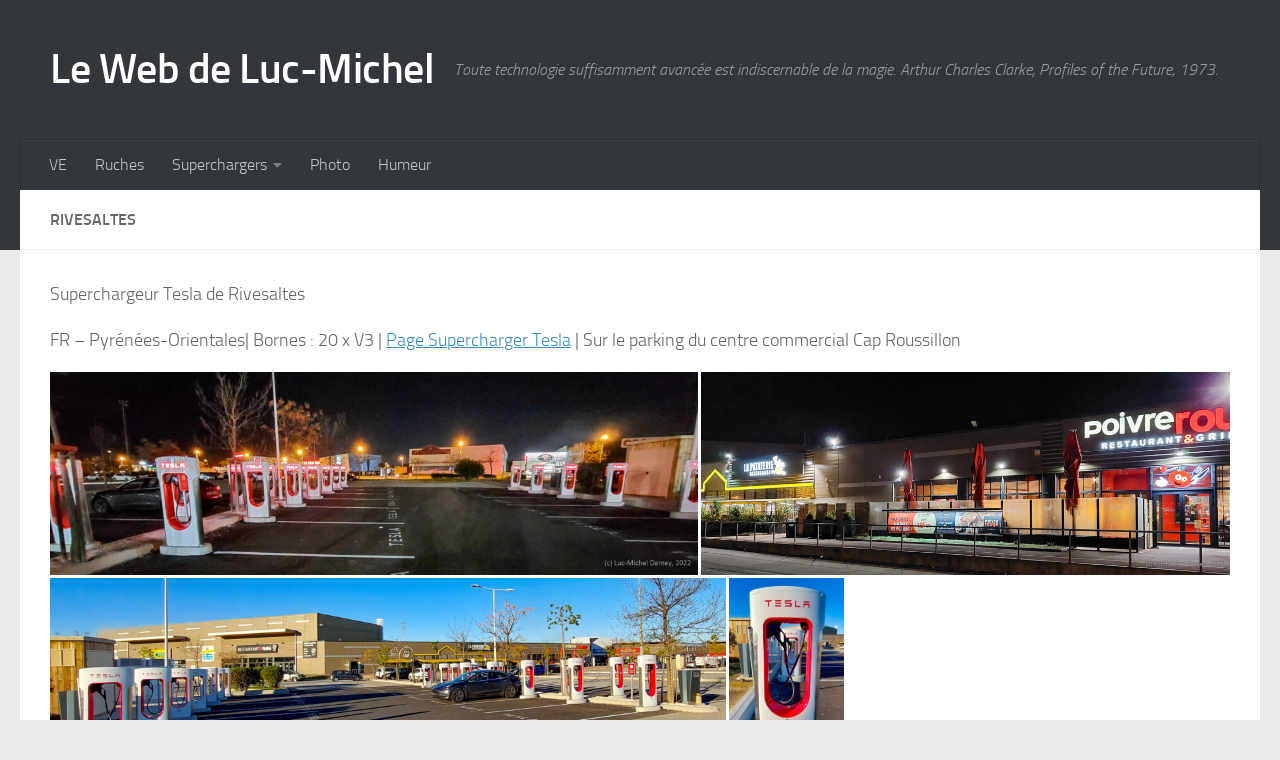

--- FILE ---
content_type: text/html; charset=UTF-8
request_url: https://luc-michel.fr/superchargers/france/suc_rivesaltes/
body_size: 15192
content:
<!DOCTYPE html>
<html class="no-js" lang="fr-FR">
<head>
  <meta charset="UTF-8">
  <meta name="viewport" content="width=device-width, initial-scale=1.0">
  <link rel="profile" href="https://gmpg.org/xfn/11" />
  <link rel="pingback" href="https://luc-michel.fr/xmlrpc.php">

  <title>Rivesaltes &#8211; Le Web de Luc-Michel</title>
<meta name='robots' content='max-image-preview:large' />
<script>document.documentElement.className = document.documentElement.className.replace("no-js","js");</script>
<link rel="alternate" type="application/rss+xml" title="Le Web de Luc-Michel &raquo; Flux" href="https://luc-michel.fr/feed/" />
<link rel="alternate" type="application/rss+xml" title="Le Web de Luc-Michel &raquo; Flux des commentaires" href="https://luc-michel.fr/comments/feed/" />
<link rel="alternate" title="oEmbed (JSON)" type="application/json+oembed" href="https://luc-michel.fr/wp-json/oembed/1.0/embed?url=https%3A%2F%2Fluc-michel.fr%2Fsuperchargers%2Ffrance%2Fsuc_rivesaltes%2F" />
<link rel="alternate" title="oEmbed (XML)" type="text/xml+oembed" href="https://luc-michel.fr/wp-json/oembed/1.0/embed?url=https%3A%2F%2Fluc-michel.fr%2Fsuperchargers%2Ffrance%2Fsuc_rivesaltes%2F&#038;format=xml" />
<style id='wp-img-auto-sizes-contain-inline-css'>
img:is([sizes=auto i],[sizes^="auto," i]){contain-intrinsic-size:3000px 1500px}
/*# sourceURL=wp-img-auto-sizes-contain-inline-css */
</style>
<link rel='stylesheet' id='mediaelement-css' href='https://luc-michel.fr/wp-includes/js/mediaelement/mediaelementplayer-legacy.min.css?ver=4.2.17' media='all' />
<link rel='stylesheet' id='wp-mediaelement-css' href='https://luc-michel.fr/wp-includes/js/mediaelement/wp-mediaelement.min.css?ver=6.9' media='all' />
<style id='wp-emoji-styles-inline-css'>

	img.wp-smiley, img.emoji {
		display: inline !important;
		border: none !important;
		box-shadow: none !important;
		height: 1em !important;
		width: 1em !important;
		margin: 0 0.07em !important;
		vertical-align: -0.1em !important;
		background: none !important;
		padding: 0 !important;
	}
/*# sourceURL=wp-emoji-styles-inline-css */
</style>
<link rel='stylesheet' id='wp-block-library-css' href='https://luc-michel.fr/wp-includes/css/dist/block-library/style.min.css?ver=6.9' media='all' />
<style id='wp-block-paragraph-inline-css'>
.is-small-text{font-size:.875em}.is-regular-text{font-size:1em}.is-large-text{font-size:2.25em}.is-larger-text{font-size:3em}.has-drop-cap:not(:focus):first-letter{float:left;font-size:8.4em;font-style:normal;font-weight:100;line-height:.68;margin:.05em .1em 0 0;text-transform:uppercase}body.rtl .has-drop-cap:not(:focus):first-letter{float:none;margin-left:.1em}p.has-drop-cap.has-background{overflow:hidden}:root :where(p.has-background){padding:1.25em 2.375em}:where(p.has-text-color:not(.has-link-color)) a{color:inherit}p.has-text-align-left[style*="writing-mode:vertical-lr"],p.has-text-align-right[style*="writing-mode:vertical-rl"]{rotate:180deg}
/*# sourceURL=https://luc-michel.fr/wp-includes/blocks/paragraph/style.min.css */
</style>
<style id='global-styles-inline-css'>
:root{--wp--preset--aspect-ratio--square: 1;--wp--preset--aspect-ratio--4-3: 4/3;--wp--preset--aspect-ratio--3-4: 3/4;--wp--preset--aspect-ratio--3-2: 3/2;--wp--preset--aspect-ratio--2-3: 2/3;--wp--preset--aspect-ratio--16-9: 16/9;--wp--preset--aspect-ratio--9-16: 9/16;--wp--preset--color--black: #000000;--wp--preset--color--cyan-bluish-gray: #abb8c3;--wp--preset--color--white: #ffffff;--wp--preset--color--pale-pink: #f78da7;--wp--preset--color--vivid-red: #cf2e2e;--wp--preset--color--luminous-vivid-orange: #ff6900;--wp--preset--color--luminous-vivid-amber: #fcb900;--wp--preset--color--light-green-cyan: #7bdcb5;--wp--preset--color--vivid-green-cyan: #00d084;--wp--preset--color--pale-cyan-blue: #8ed1fc;--wp--preset--color--vivid-cyan-blue: #0693e3;--wp--preset--color--vivid-purple: #9b51e0;--wp--preset--gradient--vivid-cyan-blue-to-vivid-purple: linear-gradient(135deg,rgb(6,147,227) 0%,rgb(155,81,224) 100%);--wp--preset--gradient--light-green-cyan-to-vivid-green-cyan: linear-gradient(135deg,rgb(122,220,180) 0%,rgb(0,208,130) 100%);--wp--preset--gradient--luminous-vivid-amber-to-luminous-vivid-orange: linear-gradient(135deg,rgb(252,185,0) 0%,rgb(255,105,0) 100%);--wp--preset--gradient--luminous-vivid-orange-to-vivid-red: linear-gradient(135deg,rgb(255,105,0) 0%,rgb(207,46,46) 100%);--wp--preset--gradient--very-light-gray-to-cyan-bluish-gray: linear-gradient(135deg,rgb(238,238,238) 0%,rgb(169,184,195) 100%);--wp--preset--gradient--cool-to-warm-spectrum: linear-gradient(135deg,rgb(74,234,220) 0%,rgb(151,120,209) 20%,rgb(207,42,186) 40%,rgb(238,44,130) 60%,rgb(251,105,98) 80%,rgb(254,248,76) 100%);--wp--preset--gradient--blush-light-purple: linear-gradient(135deg,rgb(255,206,236) 0%,rgb(152,150,240) 100%);--wp--preset--gradient--blush-bordeaux: linear-gradient(135deg,rgb(254,205,165) 0%,rgb(254,45,45) 50%,rgb(107,0,62) 100%);--wp--preset--gradient--luminous-dusk: linear-gradient(135deg,rgb(255,203,112) 0%,rgb(199,81,192) 50%,rgb(65,88,208) 100%);--wp--preset--gradient--pale-ocean: linear-gradient(135deg,rgb(255,245,203) 0%,rgb(182,227,212) 50%,rgb(51,167,181) 100%);--wp--preset--gradient--electric-grass: linear-gradient(135deg,rgb(202,248,128) 0%,rgb(113,206,126) 100%);--wp--preset--gradient--midnight: linear-gradient(135deg,rgb(2,3,129) 0%,rgb(40,116,252) 100%);--wp--preset--font-size--small: 13px;--wp--preset--font-size--medium: 20px;--wp--preset--font-size--large: 36px;--wp--preset--font-size--x-large: 42px;--wp--preset--spacing--20: 0.44rem;--wp--preset--spacing--30: 0.67rem;--wp--preset--spacing--40: 1rem;--wp--preset--spacing--50: 1.5rem;--wp--preset--spacing--60: 2.25rem;--wp--preset--spacing--70: 3.38rem;--wp--preset--spacing--80: 5.06rem;--wp--preset--shadow--natural: 6px 6px 9px rgba(0, 0, 0, 0.2);--wp--preset--shadow--deep: 12px 12px 50px rgba(0, 0, 0, 0.4);--wp--preset--shadow--sharp: 6px 6px 0px rgba(0, 0, 0, 0.2);--wp--preset--shadow--outlined: 6px 6px 0px -3px rgb(255, 255, 255), 6px 6px rgb(0, 0, 0);--wp--preset--shadow--crisp: 6px 6px 0px rgb(0, 0, 0);}:where(.is-layout-flex){gap: 0.5em;}:where(.is-layout-grid){gap: 0.5em;}body .is-layout-flex{display: flex;}.is-layout-flex{flex-wrap: wrap;align-items: center;}.is-layout-flex > :is(*, div){margin: 0;}body .is-layout-grid{display: grid;}.is-layout-grid > :is(*, div){margin: 0;}:where(.wp-block-columns.is-layout-flex){gap: 2em;}:where(.wp-block-columns.is-layout-grid){gap: 2em;}:where(.wp-block-post-template.is-layout-flex){gap: 1.25em;}:where(.wp-block-post-template.is-layout-grid){gap: 1.25em;}.has-black-color{color: var(--wp--preset--color--black) !important;}.has-cyan-bluish-gray-color{color: var(--wp--preset--color--cyan-bluish-gray) !important;}.has-white-color{color: var(--wp--preset--color--white) !important;}.has-pale-pink-color{color: var(--wp--preset--color--pale-pink) !important;}.has-vivid-red-color{color: var(--wp--preset--color--vivid-red) !important;}.has-luminous-vivid-orange-color{color: var(--wp--preset--color--luminous-vivid-orange) !important;}.has-luminous-vivid-amber-color{color: var(--wp--preset--color--luminous-vivid-amber) !important;}.has-light-green-cyan-color{color: var(--wp--preset--color--light-green-cyan) !important;}.has-vivid-green-cyan-color{color: var(--wp--preset--color--vivid-green-cyan) !important;}.has-pale-cyan-blue-color{color: var(--wp--preset--color--pale-cyan-blue) !important;}.has-vivid-cyan-blue-color{color: var(--wp--preset--color--vivid-cyan-blue) !important;}.has-vivid-purple-color{color: var(--wp--preset--color--vivid-purple) !important;}.has-black-background-color{background-color: var(--wp--preset--color--black) !important;}.has-cyan-bluish-gray-background-color{background-color: var(--wp--preset--color--cyan-bluish-gray) !important;}.has-white-background-color{background-color: var(--wp--preset--color--white) !important;}.has-pale-pink-background-color{background-color: var(--wp--preset--color--pale-pink) !important;}.has-vivid-red-background-color{background-color: var(--wp--preset--color--vivid-red) !important;}.has-luminous-vivid-orange-background-color{background-color: var(--wp--preset--color--luminous-vivid-orange) !important;}.has-luminous-vivid-amber-background-color{background-color: var(--wp--preset--color--luminous-vivid-amber) !important;}.has-light-green-cyan-background-color{background-color: var(--wp--preset--color--light-green-cyan) !important;}.has-vivid-green-cyan-background-color{background-color: var(--wp--preset--color--vivid-green-cyan) !important;}.has-pale-cyan-blue-background-color{background-color: var(--wp--preset--color--pale-cyan-blue) !important;}.has-vivid-cyan-blue-background-color{background-color: var(--wp--preset--color--vivid-cyan-blue) !important;}.has-vivid-purple-background-color{background-color: var(--wp--preset--color--vivid-purple) !important;}.has-black-border-color{border-color: var(--wp--preset--color--black) !important;}.has-cyan-bluish-gray-border-color{border-color: var(--wp--preset--color--cyan-bluish-gray) !important;}.has-white-border-color{border-color: var(--wp--preset--color--white) !important;}.has-pale-pink-border-color{border-color: var(--wp--preset--color--pale-pink) !important;}.has-vivid-red-border-color{border-color: var(--wp--preset--color--vivid-red) !important;}.has-luminous-vivid-orange-border-color{border-color: var(--wp--preset--color--luminous-vivid-orange) !important;}.has-luminous-vivid-amber-border-color{border-color: var(--wp--preset--color--luminous-vivid-amber) !important;}.has-light-green-cyan-border-color{border-color: var(--wp--preset--color--light-green-cyan) !important;}.has-vivid-green-cyan-border-color{border-color: var(--wp--preset--color--vivid-green-cyan) !important;}.has-pale-cyan-blue-border-color{border-color: var(--wp--preset--color--pale-cyan-blue) !important;}.has-vivid-cyan-blue-border-color{border-color: var(--wp--preset--color--vivid-cyan-blue) !important;}.has-vivid-purple-border-color{border-color: var(--wp--preset--color--vivid-purple) !important;}.has-vivid-cyan-blue-to-vivid-purple-gradient-background{background: var(--wp--preset--gradient--vivid-cyan-blue-to-vivid-purple) !important;}.has-light-green-cyan-to-vivid-green-cyan-gradient-background{background: var(--wp--preset--gradient--light-green-cyan-to-vivid-green-cyan) !important;}.has-luminous-vivid-amber-to-luminous-vivid-orange-gradient-background{background: var(--wp--preset--gradient--luminous-vivid-amber-to-luminous-vivid-orange) !important;}.has-luminous-vivid-orange-to-vivid-red-gradient-background{background: var(--wp--preset--gradient--luminous-vivid-orange-to-vivid-red) !important;}.has-very-light-gray-to-cyan-bluish-gray-gradient-background{background: var(--wp--preset--gradient--very-light-gray-to-cyan-bluish-gray) !important;}.has-cool-to-warm-spectrum-gradient-background{background: var(--wp--preset--gradient--cool-to-warm-spectrum) !important;}.has-blush-light-purple-gradient-background{background: var(--wp--preset--gradient--blush-light-purple) !important;}.has-blush-bordeaux-gradient-background{background: var(--wp--preset--gradient--blush-bordeaux) !important;}.has-luminous-dusk-gradient-background{background: var(--wp--preset--gradient--luminous-dusk) !important;}.has-pale-ocean-gradient-background{background: var(--wp--preset--gradient--pale-ocean) !important;}.has-electric-grass-gradient-background{background: var(--wp--preset--gradient--electric-grass) !important;}.has-midnight-gradient-background{background: var(--wp--preset--gradient--midnight) !important;}.has-small-font-size{font-size: var(--wp--preset--font-size--small) !important;}.has-medium-font-size{font-size: var(--wp--preset--font-size--medium) !important;}.has-large-font-size{font-size: var(--wp--preset--font-size--large) !important;}.has-x-large-font-size{font-size: var(--wp--preset--font-size--x-large) !important;}
/*# sourceURL=global-styles-inline-css */
</style>

<style id='classic-theme-styles-inline-css'>
/*! This file is auto-generated */
.wp-block-button__link{color:#fff;background-color:#32373c;border-radius:9999px;box-shadow:none;text-decoration:none;padding:calc(.667em + 2px) calc(1.333em + 2px);font-size:1.125em}.wp-block-file__button{background:#32373c;color:#fff;text-decoration:none}
/*# sourceURL=/wp-includes/css/classic-themes.min.css */
</style>
<link rel='stylesheet' id='hueman-main-style-css' href='https://luc-michel.fr/wp-content/themes/hueman/assets/front/css/main.min.css?ver=3.7.27' media='all' />
<style id='hueman-main-style-inline-css'>
body { font-size:1.00rem; }@media only screen and (min-width: 720px) {
        .nav > li { font-size:1.00rem; }
      }::selection { background-color: #3b8dbd; }
::-moz-selection { background-color: #3b8dbd; }a,a>span.hu-external::after,.themeform label .required,#flexslider-featured .flex-direction-nav .flex-next:hover,#flexslider-featured .flex-direction-nav .flex-prev:hover,.post-hover:hover .post-title a,.post-title a:hover,.sidebar.s1 .post-nav li a:hover i,.content .post-nav li a:hover i,.post-related a:hover,.sidebar.s1 .widget_rss ul li a,#footer .widget_rss ul li a,.sidebar.s1 .widget_calendar a,#footer .widget_calendar a,.sidebar.s1 .alx-tab .tab-item-category a,.sidebar.s1 .alx-posts .post-item-category a,.sidebar.s1 .alx-tab li:hover .tab-item-title a,.sidebar.s1 .alx-tab li:hover .tab-item-comment a,.sidebar.s1 .alx-posts li:hover .post-item-title a,#footer .alx-tab .tab-item-category a,#footer .alx-posts .post-item-category a,#footer .alx-tab li:hover .tab-item-title a,#footer .alx-tab li:hover .tab-item-comment a,#footer .alx-posts li:hover .post-item-title a,.comment-tabs li.active a,.comment-awaiting-moderation,.child-menu a:hover,.child-menu .current_page_item > a,.wp-pagenavi a{ color: #3b8dbd; }input[type="submit"],.themeform button[type="submit"],.sidebar.s1 .sidebar-top,.sidebar.s1 .sidebar-toggle,#flexslider-featured .flex-control-nav li a.flex-active,.post-tags a:hover,.sidebar.s1 .widget_calendar caption,#footer .widget_calendar caption,.author-bio .bio-avatar:after,.commentlist li.bypostauthor > .comment-body:after,.commentlist li.comment-author-admin > .comment-body:after{ background-color: #3b8dbd; }.post-format .format-container { border-color: #3b8dbd; }.sidebar.s1 .alx-tabs-nav li.active a,#footer .alx-tabs-nav li.active a,.comment-tabs li.active a,.wp-pagenavi a:hover,.wp-pagenavi a:active,.wp-pagenavi span.current{ border-bottom-color: #3b8dbd!important; }.sidebar.s2 .post-nav li a:hover i,
.sidebar.s2 .widget_rss ul li a,
.sidebar.s2 .widget_calendar a,
.sidebar.s2 .alx-tab .tab-item-category a,
.sidebar.s2 .alx-posts .post-item-category a,
.sidebar.s2 .alx-tab li:hover .tab-item-title a,
.sidebar.s2 .alx-tab li:hover .tab-item-comment a,
.sidebar.s2 .alx-posts li:hover .post-item-title a { color: #82b965; }
.sidebar.s2 .sidebar-top,.sidebar.s2 .sidebar-toggle,.post-comments,.jp-play-bar,.jp-volume-bar-value,.sidebar.s2 .widget_calendar caption{ background-color: #82b965; }.sidebar.s2 .alx-tabs-nav li.active a { border-bottom-color: #82b965; }
.post-comments::before { border-right-color: #82b965; }
      .search-expand,
              #nav-topbar.nav-container { background-color: #26272b}@media only screen and (min-width: 720px) {
                #nav-topbar .nav ul { background-color: #26272b; }
              }.is-scrolled #header .nav-container.desktop-sticky,
              .is-scrolled #header .search-expand { background-color: #26272b; background-color: rgba(38,39,43,0.90) }.is-scrolled .topbar-transparent #nav-topbar.desktop-sticky .nav ul { background-color: #26272b; background-color: rgba(38,39,43,0.95) }#header { background-color: #33363b; }
@media only screen and (min-width: 720px) {
  #nav-header .nav ul { background-color: #33363b; }
}
        #header #nav-mobile { background-color: #33363b; }.is-scrolled #header #nav-mobile { background-color: #33363b; background-color: rgba(51,54,59,0.90) }#nav-header.nav-container, #main-header-search .search-expand { background-color: #33363b; }
@media only screen and (min-width: 720px) {
  #nav-header .nav ul { background-color: #33363b; }
}
        body { background-color: #eaeaea; }
/*# sourceURL=hueman-main-style-inline-css */
</style>
<link rel='stylesheet' id='hueman-font-awesome-css' href='https://luc-michel.fr/wp-content/themes/hueman/assets/front/css/font-awesome.min.css?ver=3.7.27' media='all' />
<script src="https://luc-michel.fr/wp-includes/js/jquery/jquery.min.js?ver=3.7.1" id="jquery-core-js"></script>
<script src="https://luc-michel.fr/wp-includes/js/jquery/jquery-migrate.min.js?ver=3.4.1" id="jquery-migrate-js"></script>
<link rel="https://api.w.org/" href="https://luc-michel.fr/wp-json/" /><link rel="alternate" title="JSON" type="application/json" href="https://luc-michel.fr/wp-json/wp/v2/pages/2203" /><link rel="EditURI" type="application/rsd+xml" title="RSD" href="https://luc-michel.fr/xmlrpc.php?rsd" />
<meta name="generator" content="WordPress 6.9" />
<link rel="canonical" href="https://luc-michel.fr/superchargers/france/suc_rivesaltes/" />
<link rel='shortlink' href='https://luc-michel.fr/?p=2203' />
<!-- Analytics by WP Statistics - https://wp-statistics.com -->
    <link rel="preload" as="font" type="font/woff2" href="https://luc-michel.fr/wp-content/themes/hueman/assets/front/webfonts/fa-brands-400.woff2?v=5.15.2" crossorigin="anonymous"/>
    <link rel="preload" as="font" type="font/woff2" href="https://luc-michel.fr/wp-content/themes/hueman/assets/front/webfonts/fa-regular-400.woff2?v=5.15.2" crossorigin="anonymous"/>
    <link rel="preload" as="font" type="font/woff2" href="https://luc-michel.fr/wp-content/themes/hueman/assets/front/webfonts/fa-solid-900.woff2?v=5.15.2" crossorigin="anonymous"/>
  <link rel="preload" as="font" type="font/woff" href="https://luc-michel.fr/wp-content/themes/hueman/assets/front/fonts/titillium-light-webfont.woff" crossorigin="anonymous"/>
<link rel="preload" as="font" type="font/woff" href="https://luc-michel.fr/wp-content/themes/hueman/assets/front/fonts/titillium-lightitalic-webfont.woff" crossorigin="anonymous"/>
<link rel="preload" as="font" type="font/woff" href="https://luc-michel.fr/wp-content/themes/hueman/assets/front/fonts/titillium-regular-webfont.woff" crossorigin="anonymous"/>
<link rel="preload" as="font" type="font/woff" href="https://luc-michel.fr/wp-content/themes/hueman/assets/front/fonts/titillium-regularitalic-webfont.woff" crossorigin="anonymous"/>
<link rel="preload" as="font" type="font/woff" href="https://luc-michel.fr/wp-content/themes/hueman/assets/front/fonts/titillium-semibold-webfont.woff" crossorigin="anonymous"/>
<style>
  /*  base : fonts
/* ------------------------------------ */
body { font-family: "Titillium", Arial, sans-serif; }
@font-face {
  font-family: 'Titillium';
  src: url('https://luc-michel.fr/wp-content/themes/hueman/assets/front/fonts/titillium-light-webfont.eot');
  src: url('https://luc-michel.fr/wp-content/themes/hueman/assets/front/fonts/titillium-light-webfont.svg#titillium-light-webfont') format('svg'),
     url('https://luc-michel.fr/wp-content/themes/hueman/assets/front/fonts/titillium-light-webfont.eot?#iefix') format('embedded-opentype'),
     url('https://luc-michel.fr/wp-content/themes/hueman/assets/front/fonts/titillium-light-webfont.woff') format('woff'),
     url('https://luc-michel.fr/wp-content/themes/hueman/assets/front/fonts/titillium-light-webfont.ttf') format('truetype');
  font-weight: 300;
  font-style: normal;
}
@font-face {
  font-family: 'Titillium';
  src: url('https://luc-michel.fr/wp-content/themes/hueman/assets/front/fonts/titillium-lightitalic-webfont.eot');
  src: url('https://luc-michel.fr/wp-content/themes/hueman/assets/front/fonts/titillium-lightitalic-webfont.svg#titillium-lightitalic-webfont') format('svg'),
     url('https://luc-michel.fr/wp-content/themes/hueman/assets/front/fonts/titillium-lightitalic-webfont.eot?#iefix') format('embedded-opentype'),
     url('https://luc-michel.fr/wp-content/themes/hueman/assets/front/fonts/titillium-lightitalic-webfont.woff') format('woff'),
     url('https://luc-michel.fr/wp-content/themes/hueman/assets/front/fonts/titillium-lightitalic-webfont.ttf') format('truetype');
  font-weight: 300;
  font-style: italic;
}
@font-face {
  font-family: 'Titillium';
  src: url('https://luc-michel.fr/wp-content/themes/hueman/assets/front/fonts/titillium-regular-webfont.eot');
  src: url('https://luc-michel.fr/wp-content/themes/hueman/assets/front/fonts/titillium-regular-webfont.svg#titillium-regular-webfont') format('svg'),
     url('https://luc-michel.fr/wp-content/themes/hueman/assets/front/fonts/titillium-regular-webfont.eot?#iefix') format('embedded-opentype'),
     url('https://luc-michel.fr/wp-content/themes/hueman/assets/front/fonts/titillium-regular-webfont.woff') format('woff'),
     url('https://luc-michel.fr/wp-content/themes/hueman/assets/front/fonts/titillium-regular-webfont.ttf') format('truetype');
  font-weight: 400;
  font-style: normal;
}
@font-face {
  font-family: 'Titillium';
  src: url('https://luc-michel.fr/wp-content/themes/hueman/assets/front/fonts/titillium-regularitalic-webfont.eot');
  src: url('https://luc-michel.fr/wp-content/themes/hueman/assets/front/fonts/titillium-regularitalic-webfont.svg#titillium-regular-webfont') format('svg'),
     url('https://luc-michel.fr/wp-content/themes/hueman/assets/front/fonts/titillium-regularitalic-webfont.eot?#iefix') format('embedded-opentype'),
     url('https://luc-michel.fr/wp-content/themes/hueman/assets/front/fonts/titillium-regularitalic-webfont.woff') format('woff'),
     url('https://luc-michel.fr/wp-content/themes/hueman/assets/front/fonts/titillium-regularitalic-webfont.ttf') format('truetype');
  font-weight: 400;
  font-style: italic;
}
@font-face {
    font-family: 'Titillium';
    src: url('https://luc-michel.fr/wp-content/themes/hueman/assets/front/fonts/titillium-semibold-webfont.eot');
    src: url('https://luc-michel.fr/wp-content/themes/hueman/assets/front/fonts/titillium-semibold-webfont.svg#titillium-semibold-webfont') format('svg'),
         url('https://luc-michel.fr/wp-content/themes/hueman/assets/front/fonts/titillium-semibold-webfont.eot?#iefix') format('embedded-opentype'),
         url('https://luc-michel.fr/wp-content/themes/hueman/assets/front/fonts/titillium-semibold-webfont.woff') format('woff'),
         url('https://luc-michel.fr/wp-content/themes/hueman/assets/front/fonts/titillium-semibold-webfont.ttf') format('truetype');
  font-weight: 600;
  font-style: normal;
}
</style>
  <!--[if lt IE 9]>
<script src="https://luc-michel.fr/wp-content/themes/hueman/assets/front/js/ie/html5shiv-printshiv.min.js"></script>
<script src="https://luc-michel.fr/wp-content/themes/hueman/assets/front/js/ie/selectivizr.js"></script>
<![endif]-->
<style>.recentcomments a{display:inline !important;padding:0 !important;margin:0 !important;}</style><link rel="icon" href="https://luc-michel.fr/wp-content/uploads/2021/07/cropped-20201206_172511-00_00_00-00_00_302-32x32.gif" sizes="32x32" />
<link rel="icon" href="https://luc-michel.fr/wp-content/uploads/2021/07/cropped-20201206_172511-00_00_00-00_00_302-192x192.gif" sizes="192x192" />
<link rel="apple-touch-icon" href="https://luc-michel.fr/wp-content/uploads/2021/07/cropped-20201206_172511-00_00_00-00_00_302-180x180.gif" />
<meta name="msapplication-TileImage" content="https://luc-michel.fr/wp-content/uploads/2021/07/cropped-20201206_172511-00_00_00-00_00_302-270x270.gif" />
<link rel='stylesheet' id='envira-gallery-style-css' href='https://luc-michel.fr/wp-content/plugins/envira-gallery/assets/css/envira.css?ver=1.13.1' media='all' />
<link rel='stylesheet' id='envira-gallery-jgallery-css' href='https://luc-michel.fr/wp-content/plugins/envira-gallery/assets/css/justifiedGallery.css?ver=1.13.1' media='all' />
<link rel='stylesheet' id='envira-gallery-base-lightbox-theme-css' href='https://luc-michel.fr/wp-content/plugins/envira-gallery/envira-gallery/lightbox-themes/base/css/style.css?ver=1.13.1' media='all' />
<link rel='stylesheet' id='envira-videos-style-css' href='https://luc-michel.fr/wp-content/plugins/envira-videos/assets/css/videos-style.css?ver=1.6.10' media='all' />
</head>

<body class="wp-singular page-template-default page page-id-2203 page-child parent-pageid-1964 wp-embed-responsive wp-theme-hueman col-1c full-width header-desktop-sticky header-mobile-sticky hueman-3-7-27 chrome">
<div id="wrapper">
  <a class="screen-reader-text skip-link" href="#content">Skip to content</a>
  
  <header id="header" class="main-menu-mobile-on one-mobile-menu main_menu header-ads-desktop  topbar-transparent no-header-img">
        <nav class="nav-container group mobile-menu mobile-sticky " id="nav-mobile" data-menu-id="header-1">
  <div class="mobile-title-logo-in-header"><p class="site-title">                  <a class="custom-logo-link" href="https://luc-michel.fr/" rel="home" title="Le Web de Luc-Michel | Page d'accueil">Le Web de Luc-Michel</a>                </p></div>
        
                    <!-- <div class="ham__navbar-toggler collapsed" aria-expanded="false">
          <div class="ham__navbar-span-wrapper">
            <span class="ham-toggler-menu__span"></span>
          </div>
        </div> -->
        <button class="ham__navbar-toggler-two collapsed" title="Menu" aria-expanded="false">
          <span class="ham__navbar-span-wrapper">
            <span class="line line-1"></span>
            <span class="line line-2"></span>
            <span class="line line-3"></span>
          </span>
        </button>
            
      <div class="nav-text"></div>
      <div class="nav-wrap container">
                  <ul class="nav container-inner group mobile-search">
                            <li>
                  <form role="search" method="get" class="search-form" action="https://luc-michel.fr/">
				<label>
					<span class="screen-reader-text">Rechercher :</span>
					<input type="search" class="search-field" placeholder="Rechercher…" value="" name="s" />
				</label>
				<input type="submit" class="search-submit" value="Rechercher" />
			</form>                </li>
                      </ul>
                <ul id="menu-main" class="nav container-inner group"><li id="menu-item-316" class="menu-item menu-item-type-taxonomy menu-item-object-category menu-item-316"><a href="https://luc-michel.fr/category/ve/">VE</a></li>
<li id="menu-item-255" class="menu-item menu-item-type-taxonomy menu-item-object-category menu-item-255"><a href="https://luc-michel.fr/category/ruches/">Ruches</a></li>
<li id="menu-item-257" class="menu-item menu-item-type-post_type menu-item-object-page current-page-ancestor menu-item-has-children menu-item-257"><a href="https://luc-michel.fr/superchargers/">Superchargers</a>
<ul class="sub-menu">
	<li id="menu-item-2044" class="menu-item menu-item-type-post_type menu-item-object-page menu-item-has-children menu-item-2044"><a href="https://luc-michel.fr/superchargers/allemagne/">Allemagne</a>
	<ul class="sub-menu">
		<li id="menu-item-2046" class="menu-item menu-item-type-post_type menu-item-object-page menu-item-2046"><a href="https://luc-michel.fr/superchargers/allemagne/suc_aichstetten/">Aichstetten</a></li>
		<li id="menu-item-2280" class="menu-item menu-item-type-post_type menu-item-object-page menu-item-2280"><a href="https://luc-michel.fr/superchargers/allemagne/suc_ulm/">Ulm</a></li>
		<li id="menu-item-2279" class="menu-item menu-item-type-post_type menu-item-object-page menu-item-2279"><a href="https://luc-michel.fr/superchargers/allemagne/suc_waldlaubersheim/">Waldlaubersheim</a></li>
	</ul>
</li>
	<li id="menu-item-2059" class="menu-item menu-item-type-post_type menu-item-object-page menu-item-has-children menu-item-2059"><a href="https://luc-michel.fr/superchargers/autriche/">Autriche</a>
	<ul class="sub-menu">
		<li id="menu-item-2060" class="menu-item menu-item-type-post_type menu-item-object-page menu-item-2060"><a href="https://luc-michel.fr/superchargers/autriche/suc_bregenz/">Bregenz</a></li>
	</ul>
</li>
	<li id="menu-item-2043" class="menu-item menu-item-type-post_type menu-item-object-page menu-item-has-children menu-item-2043"><a href="https://luc-michel.fr/superchargers/espagne/">Espagne</a>
	<ul class="sub-menu">
		<li id="menu-item-2045" class="menu-item menu-item-type-post_type menu-item-object-page menu-item-2045"><a href="https://luc-michel.fr/superchargers/espagne/suc_aldea/">Aldea</a></li>
		<li id="menu-item-2064" class="menu-item menu-item-type-post_type menu-item-object-page menu-item-2064"><a href="https://luc-michel.fr/superchargers/espagne/suc_aranda/">Aranda</a></li>
		<li id="menu-item-3064" class="menu-item menu-item-type-post_type menu-item-object-page menu-item-3064"><a href="https://luc-michel.fr/superchargers/espagne/suc_barbastro/">Barbastro</a></li>
		<li id="menu-item-2079" class="menu-item menu-item-type-post_type menu-item-object-page menu-item-2079"><a href="https://luc-michel.fr/superchargers/espagne/suc_cullar/">Cullar</a></li>
		<li id="menu-item-2090" class="menu-item menu-item-type-post_type menu-item-object-page menu-item-2090"><a href="https://luc-michel.fr/superchargers/espagne/suc_getafe/">Getafe</a></li>
		<li id="menu-item-2089" class="menu-item menu-item-type-post_type menu-item-object-page menu-item-2089"><a href="https://luc-michel.fr/superchargers/espagne/suc_guarroman/">Guarroman</a></li>
		<li id="menu-item-3063" class="menu-item menu-item-type-post_type menu-item-object-page menu-item-3063"><a href="https://luc-michel.fr/superchargers/espagne/suc_la-seu-durgell/">La Seu d’Urgell</a></li>
		<li id="menu-item-2226" class="menu-item menu-item-type-post_type menu-item-object-page menu-item-2226"><a href="https://luc-michel.fr/superchargers/espagne/suc_malavella/">Malavella</a></li>
		<li id="menu-item-2227" class="menu-item menu-item-type-post_type menu-item-object-page menu-item-2227"><a href="https://luc-michel.fr/superchargers/espagne/suc_manzanares/">Manzanares</a></li>
		<li id="menu-item-2228" class="menu-item menu-item-type-post_type menu-item-object-page menu-item-2228"><a href="https://luc-michel.fr/superchargers/espagne/suc_murcia/">Murcia</a></li>
		<li id="menu-item-2213" class="menu-item menu-item-type-post_type menu-item-object-page menu-item-2213"><a href="https://luc-michel.fr/superchargers/espagne/suc_ondara/">Ondara</a></li>
		<li id="menu-item-2212" class="menu-item menu-item-type-post_type menu-item-object-page menu-item-2212"><a href="https://luc-michel.fr/superchargers/espagne/suc_rivabellosa/">Rivabellosa</a></li>
		<li id="menu-item-2211" class="menu-item menu-item-type-post_type menu-item-object-page menu-item-2211"><a href="https://luc-michel.fr/superchargers/espagne/suc_sagunto/">Sagunto</a></li>
		<li id="menu-item-2263" class="menu-item menu-item-type-post_type menu-item-object-page menu-item-2263"><a href="https://luc-michel.fr/superchargers/espagne/suc_tarragonne-la-boella/">Tarragonne La Boella</a></li>
		<li id="menu-item-2262" class="menu-item menu-item-type-post_type menu-item-object-page menu-item-2262"><a href="https://luc-michel.fr/superchargers/espagne/suc_torrent-northbound/">Torrent – Northbound</a></li>
	</ul>
</li>
	<li id="menu-item-1968" class="menu-item menu-item-type-post_type menu-item-object-page current-page-ancestor menu-item-has-children menu-item-1968"><a href="https://luc-michel.fr/superchargers/france/">France</a>
	<ul class="sub-menu">
		<li id="menu-item-3313" class="menu-item menu-item-type-custom menu-item-object-custom menu-item-3313"><a href="https://luc-michel.fr/carte_sucs">Carte des SuCs</a></li>
	</ul>
</li>
	<li id="menu-item-4121" class="menu-item menu-item-type-post_type menu-item-object-page menu-item-has-children menu-item-4121"><a href="https://luc-michel.fr/superchargers/luxembourg/">Luxembourg</a>
	<ul class="sub-menu">
		<li id="menu-item-4122" class="menu-item menu-item-type-post_type menu-item-object-page menu-item-4122"><a href="https://luc-michel.fr/superchargers/luxembourg/suc_luxembourg/">Luxembourg Urban</a></li>
	</ul>
</li>
	<li id="menu-item-2077" class="menu-item menu-item-type-post_type menu-item-object-page menu-item-has-children menu-item-2077"><a href="https://luc-michel.fr/superchargers/pays-bas/">Pays-Bas</a>
	<ul class="sub-menu">
		<li id="menu-item-3615" class="menu-item menu-item-type-post_type menu-item-object-page menu-item-3615"><a href="https://luc-michel.fr/superchargers/pays-bas/suc_best-eindhoven-nord/">Best – Eindhoven Nord</a></li>
		<li id="menu-item-3614" class="menu-item menu-item-type-post_type menu-item-object-page menu-item-3614"><a href="https://luc-michel.fr/superchargers/pays-bas/suc_breukelen/">Breukelen</a></li>
		<li id="menu-item-2075" class="menu-item menu-item-type-post_type menu-item-object-page menu-item-2075"><a href="https://luc-michel.fr/superchargers/pays-bas/suc_eindhoven/">Eindhoven</a></li>
		<li id="menu-item-2776" class="menu-item menu-item-type-post_type menu-item-object-page menu-item-2776"><a href="https://luc-michel.fr/superchargers/pays-bas/suc_tiburg/">Tiburg</a></li>
		<li id="menu-item-2282" class="menu-item menu-item-type-post_type menu-item-object-page menu-item-2282"><a href="https://luc-michel.fr/superchargers/pays-bas/suc_uden/">Uden</a></li>
	</ul>
</li>
	<li id="menu-item-3882" class="menu-item menu-item-type-post_type menu-item-object-page menu-item-has-children menu-item-3882"><a href="https://luc-michel.fr/superchargers/royaume-uni/">Royaume -Uni</a>
	<ul class="sub-menu">
		<li id="menu-item-3890" class="menu-item menu-item-type-post_type menu-item-object-page menu-item-3890"><a href="https://luc-michel.fr/superchargers/royaume-uni/suc_amesbury/">Amesbury</a></li>
		<li id="menu-item-4125" class="menu-item menu-item-type-post_type menu-item-object-page menu-item-4125"><a href="https://luc-michel.fr/superchargers/royaume-uni/suc_camborne/">Camborne</a></li>
		<li id="menu-item-3888" class="menu-item menu-item-type-post_type menu-item-object-page menu-item-3888"><a href="https://luc-michel.fr/superchargers/royaume-uni/suc_exeter-sandygate/">Exeter Sandygate</a></li>
		<li id="menu-item-3889" class="menu-item menu-item-type-post_type menu-item-object-page menu-item-3889"><a href="https://luc-michel.fr/superchargers/royaume-uni/suc_fleet-southbound/">Fleet Southbound</a></li>
		<li id="menu-item-3880" class="menu-item menu-item-type-post_type menu-item-object-page menu-item-3880"><a href="https://luc-michel.fr/superchargers/royaume-uni/suc_flimwell/">Flimwell</a></li>
		<li id="menu-item-4227" class="menu-item menu-item-type-post_type menu-item-object-page menu-item-4227"><a href="https://luc-michel.fr/superchargers/royaume-uni/suc_folkestone/">Folkestone</a></li>
		<li id="menu-item-4226" class="menu-item menu-item-type-post_type menu-item-object-page menu-item-4226"><a href="https://luc-michel.fr/superchargers/royaume-uni/suc_guildford/">Guildford</a></li>
		<li id="menu-item-3886" class="menu-item menu-item-type-post_type menu-item-object-page menu-item-3886"><a href="https://luc-michel.fr/superchargers/royaume-uni/suc_lifton/">Lifton</a></li>
		<li id="menu-item-3885" class="menu-item menu-item-type-post_type menu-item-object-page menu-item-3885"><a href="https://luc-michel.fr/superchargers/royaume-uni/suc_maidstone/">Maidstone</a></li>
		<li id="menu-item-3884" class="menu-item menu-item-type-post_type menu-item-object-page menu-item-3884"><a href="https://luc-michel.fr/superchargers/royaume-uni/suc_newquay-penhale-gardens/">Newquay – Penhale Gardens</a></li>
		<li id="menu-item-3883" class="menu-item menu-item-type-post_type menu-item-object-page menu-item-3883"><a href="https://luc-michel.fr/superchargers/royaume-uni/suc_portsmouth-langstone/">Portsmouth Langstone</a></li>
		<li id="menu-item-4225" class="menu-item menu-item-type-post_type menu-item-object-page menu-item-4225"><a href="https://luc-michel.fr/superchargers/royaume-uni/suc_tongham/">Tongham</a></li>
		<li id="menu-item-3881" class="menu-item menu-item-type-post_type menu-item-object-page menu-item-3881"><a href="https://luc-michel.fr/superchargers/royaume-uni/suc_winchester/">Winchester</a></li>
	</ul>
</li>
	<li id="menu-item-2078" class="menu-item menu-item-type-post_type menu-item-object-page menu-item-has-children menu-item-2078"><a href="https://luc-michel.fr/superchargers/suisse/">Suisse</a>
	<ul class="sub-menu">
		<li id="menu-item-3200" class="menu-item menu-item-type-post_type menu-item-object-page menu-item-3200"><a href="https://luc-michel.fr/superchargers/suisse/suc_bussigny/">Bussigny</a></li>
		<li id="menu-item-2076" class="menu-item menu-item-type-post_type menu-item-object-page menu-item-2076"><a href="https://luc-michel.fr/superchargers/suisse/suc_dietikon/">Dietikon</a></li>
	</ul>
</li>
	<li id="menu-item-2138" class="menu-item menu-item-type-post_type menu-item-object-page menu-item-has-children menu-item-2138"><a href="https://luc-michel.fr/superchargers/belgique/">Belgique</a>
	<ul class="sub-menu">
		<li id="menu-item-2139" class="menu-item menu-item-type-post_type menu-item-object-page menu-item-2139"><a href="https://luc-michel.fr/superchargers/belgique/suc_kortrijk/">Kortrijk (Courtrai)</a></li>
		<li id="menu-item-2229" class="menu-item menu-item-type-post_type menu-item-object-page menu-item-2229"><a href="https://luc-michel.fr/superchargers/belgique/suc_lokeren/">Lokeren</a></li>
		<li id="menu-item-2225" class="menu-item menu-item-type-post_type menu-item-object-page menu-item-2225"><a href="https://luc-michel.fr/superchargers/belgique/suc_nivelles/">Nivelles</a></li>
	</ul>
</li>
</ul>
</li>
<li id="menu-item-907" class="menu-item menu-item-type-taxonomy menu-item-object-category menu-item-907"><a href="https://luc-michel.fr/category/photo/">Photo</a></li>
<li id="menu-item-1917" class="menu-item menu-item-type-taxonomy menu-item-object-category menu-item-1917"><a href="https://luc-michel.fr/category/humeur/">Humeur</a></li>
</ul>      </div>
</nav><!--/#nav-topbar-->  
  
  <div class="container group">
        <div class="container-inner">

                    <div class="group hu-pad central-header-zone">
                  <div class="logo-tagline-group">
                      <p class="site-title">                  <a class="custom-logo-link" href="https://luc-michel.fr/" rel="home" title="Le Web de Luc-Michel | Page d'accueil">Le Web de Luc-Michel</a>                </p>                                                <p class="site-description">Toute technologie suffisamment avancée est indiscernable de la magie. Arthur Charles Clarke, Profiles of the Future, 1973.</p>
                                        </div>

                                        <div id="header-widgets">
                                                </div><!--/#header-ads-->
                                </div>
      
                <nav class="nav-container group desktop-menu " id="nav-header" data-menu-id="header-2">
    <div class="nav-text"><!-- put your mobile menu text here --></div>

  <div class="nav-wrap container">
        <ul id="menu-main-1" class="nav container-inner group"><li class="menu-item menu-item-type-taxonomy menu-item-object-category menu-item-316"><a href="https://luc-michel.fr/category/ve/">VE</a></li>
<li class="menu-item menu-item-type-taxonomy menu-item-object-category menu-item-255"><a href="https://luc-michel.fr/category/ruches/">Ruches</a></li>
<li class="menu-item menu-item-type-post_type menu-item-object-page current-page-ancestor menu-item-has-children menu-item-257"><a href="https://luc-michel.fr/superchargers/">Superchargers</a>
<ul class="sub-menu">
	<li class="menu-item menu-item-type-post_type menu-item-object-page menu-item-has-children menu-item-2044"><a href="https://luc-michel.fr/superchargers/allemagne/">Allemagne</a>
	<ul class="sub-menu">
		<li class="menu-item menu-item-type-post_type menu-item-object-page menu-item-2046"><a href="https://luc-michel.fr/superchargers/allemagne/suc_aichstetten/">Aichstetten</a></li>
		<li class="menu-item menu-item-type-post_type menu-item-object-page menu-item-2280"><a href="https://luc-michel.fr/superchargers/allemagne/suc_ulm/">Ulm</a></li>
		<li class="menu-item menu-item-type-post_type menu-item-object-page menu-item-2279"><a href="https://luc-michel.fr/superchargers/allemagne/suc_waldlaubersheim/">Waldlaubersheim</a></li>
	</ul>
</li>
	<li class="menu-item menu-item-type-post_type menu-item-object-page menu-item-has-children menu-item-2059"><a href="https://luc-michel.fr/superchargers/autriche/">Autriche</a>
	<ul class="sub-menu">
		<li class="menu-item menu-item-type-post_type menu-item-object-page menu-item-2060"><a href="https://luc-michel.fr/superchargers/autriche/suc_bregenz/">Bregenz</a></li>
	</ul>
</li>
	<li class="menu-item menu-item-type-post_type menu-item-object-page menu-item-has-children menu-item-2043"><a href="https://luc-michel.fr/superchargers/espagne/">Espagne</a>
	<ul class="sub-menu">
		<li class="menu-item menu-item-type-post_type menu-item-object-page menu-item-2045"><a href="https://luc-michel.fr/superchargers/espagne/suc_aldea/">Aldea</a></li>
		<li class="menu-item menu-item-type-post_type menu-item-object-page menu-item-2064"><a href="https://luc-michel.fr/superchargers/espagne/suc_aranda/">Aranda</a></li>
		<li class="menu-item menu-item-type-post_type menu-item-object-page menu-item-3064"><a href="https://luc-michel.fr/superchargers/espagne/suc_barbastro/">Barbastro</a></li>
		<li class="menu-item menu-item-type-post_type menu-item-object-page menu-item-2079"><a href="https://luc-michel.fr/superchargers/espagne/suc_cullar/">Cullar</a></li>
		<li class="menu-item menu-item-type-post_type menu-item-object-page menu-item-2090"><a href="https://luc-michel.fr/superchargers/espagne/suc_getafe/">Getafe</a></li>
		<li class="menu-item menu-item-type-post_type menu-item-object-page menu-item-2089"><a href="https://luc-michel.fr/superchargers/espagne/suc_guarroman/">Guarroman</a></li>
		<li class="menu-item menu-item-type-post_type menu-item-object-page menu-item-3063"><a href="https://luc-michel.fr/superchargers/espagne/suc_la-seu-durgell/">La Seu d’Urgell</a></li>
		<li class="menu-item menu-item-type-post_type menu-item-object-page menu-item-2226"><a href="https://luc-michel.fr/superchargers/espagne/suc_malavella/">Malavella</a></li>
		<li class="menu-item menu-item-type-post_type menu-item-object-page menu-item-2227"><a href="https://luc-michel.fr/superchargers/espagne/suc_manzanares/">Manzanares</a></li>
		<li class="menu-item menu-item-type-post_type menu-item-object-page menu-item-2228"><a href="https://luc-michel.fr/superchargers/espagne/suc_murcia/">Murcia</a></li>
		<li class="menu-item menu-item-type-post_type menu-item-object-page menu-item-2213"><a href="https://luc-michel.fr/superchargers/espagne/suc_ondara/">Ondara</a></li>
		<li class="menu-item menu-item-type-post_type menu-item-object-page menu-item-2212"><a href="https://luc-michel.fr/superchargers/espagne/suc_rivabellosa/">Rivabellosa</a></li>
		<li class="menu-item menu-item-type-post_type menu-item-object-page menu-item-2211"><a href="https://luc-michel.fr/superchargers/espagne/suc_sagunto/">Sagunto</a></li>
		<li class="menu-item menu-item-type-post_type menu-item-object-page menu-item-2263"><a href="https://luc-michel.fr/superchargers/espagne/suc_tarragonne-la-boella/">Tarragonne La Boella</a></li>
		<li class="menu-item menu-item-type-post_type menu-item-object-page menu-item-2262"><a href="https://luc-michel.fr/superchargers/espagne/suc_torrent-northbound/">Torrent – Northbound</a></li>
	</ul>
</li>
	<li class="menu-item menu-item-type-post_type menu-item-object-page current-page-ancestor menu-item-has-children menu-item-1968"><a href="https://luc-michel.fr/superchargers/france/">France</a>
	<ul class="sub-menu">
		<li class="menu-item menu-item-type-custom menu-item-object-custom menu-item-3313"><a href="https://luc-michel.fr/carte_sucs">Carte des SuCs</a></li>
	</ul>
</li>
	<li class="menu-item menu-item-type-post_type menu-item-object-page menu-item-has-children menu-item-4121"><a href="https://luc-michel.fr/superchargers/luxembourg/">Luxembourg</a>
	<ul class="sub-menu">
		<li class="menu-item menu-item-type-post_type menu-item-object-page menu-item-4122"><a href="https://luc-michel.fr/superchargers/luxembourg/suc_luxembourg/">Luxembourg Urban</a></li>
	</ul>
</li>
	<li class="menu-item menu-item-type-post_type menu-item-object-page menu-item-has-children menu-item-2077"><a href="https://luc-michel.fr/superchargers/pays-bas/">Pays-Bas</a>
	<ul class="sub-menu">
		<li class="menu-item menu-item-type-post_type menu-item-object-page menu-item-3615"><a href="https://luc-michel.fr/superchargers/pays-bas/suc_best-eindhoven-nord/">Best – Eindhoven Nord</a></li>
		<li class="menu-item menu-item-type-post_type menu-item-object-page menu-item-3614"><a href="https://luc-michel.fr/superchargers/pays-bas/suc_breukelen/">Breukelen</a></li>
		<li class="menu-item menu-item-type-post_type menu-item-object-page menu-item-2075"><a href="https://luc-michel.fr/superchargers/pays-bas/suc_eindhoven/">Eindhoven</a></li>
		<li class="menu-item menu-item-type-post_type menu-item-object-page menu-item-2776"><a href="https://luc-michel.fr/superchargers/pays-bas/suc_tiburg/">Tiburg</a></li>
		<li class="menu-item menu-item-type-post_type menu-item-object-page menu-item-2282"><a href="https://luc-michel.fr/superchargers/pays-bas/suc_uden/">Uden</a></li>
	</ul>
</li>
	<li class="menu-item menu-item-type-post_type menu-item-object-page menu-item-has-children menu-item-3882"><a href="https://luc-michel.fr/superchargers/royaume-uni/">Royaume -Uni</a>
	<ul class="sub-menu">
		<li class="menu-item menu-item-type-post_type menu-item-object-page menu-item-3890"><a href="https://luc-michel.fr/superchargers/royaume-uni/suc_amesbury/">Amesbury</a></li>
		<li class="menu-item menu-item-type-post_type menu-item-object-page menu-item-4125"><a href="https://luc-michel.fr/superchargers/royaume-uni/suc_camborne/">Camborne</a></li>
		<li class="menu-item menu-item-type-post_type menu-item-object-page menu-item-3888"><a href="https://luc-michel.fr/superchargers/royaume-uni/suc_exeter-sandygate/">Exeter Sandygate</a></li>
		<li class="menu-item menu-item-type-post_type menu-item-object-page menu-item-3889"><a href="https://luc-michel.fr/superchargers/royaume-uni/suc_fleet-southbound/">Fleet Southbound</a></li>
		<li class="menu-item menu-item-type-post_type menu-item-object-page menu-item-3880"><a href="https://luc-michel.fr/superchargers/royaume-uni/suc_flimwell/">Flimwell</a></li>
		<li class="menu-item menu-item-type-post_type menu-item-object-page menu-item-4227"><a href="https://luc-michel.fr/superchargers/royaume-uni/suc_folkestone/">Folkestone</a></li>
		<li class="menu-item menu-item-type-post_type menu-item-object-page menu-item-4226"><a href="https://luc-michel.fr/superchargers/royaume-uni/suc_guildford/">Guildford</a></li>
		<li class="menu-item menu-item-type-post_type menu-item-object-page menu-item-3886"><a href="https://luc-michel.fr/superchargers/royaume-uni/suc_lifton/">Lifton</a></li>
		<li class="menu-item menu-item-type-post_type menu-item-object-page menu-item-3885"><a href="https://luc-michel.fr/superchargers/royaume-uni/suc_maidstone/">Maidstone</a></li>
		<li class="menu-item menu-item-type-post_type menu-item-object-page menu-item-3884"><a href="https://luc-michel.fr/superchargers/royaume-uni/suc_newquay-penhale-gardens/">Newquay – Penhale Gardens</a></li>
		<li class="menu-item menu-item-type-post_type menu-item-object-page menu-item-3883"><a href="https://luc-michel.fr/superchargers/royaume-uni/suc_portsmouth-langstone/">Portsmouth Langstone</a></li>
		<li class="menu-item menu-item-type-post_type menu-item-object-page menu-item-4225"><a href="https://luc-michel.fr/superchargers/royaume-uni/suc_tongham/">Tongham</a></li>
		<li class="menu-item menu-item-type-post_type menu-item-object-page menu-item-3881"><a href="https://luc-michel.fr/superchargers/royaume-uni/suc_winchester/">Winchester</a></li>
	</ul>
</li>
	<li class="menu-item menu-item-type-post_type menu-item-object-page menu-item-has-children menu-item-2078"><a href="https://luc-michel.fr/superchargers/suisse/">Suisse</a>
	<ul class="sub-menu">
		<li class="menu-item menu-item-type-post_type menu-item-object-page menu-item-3200"><a href="https://luc-michel.fr/superchargers/suisse/suc_bussigny/">Bussigny</a></li>
		<li class="menu-item menu-item-type-post_type menu-item-object-page menu-item-2076"><a href="https://luc-michel.fr/superchargers/suisse/suc_dietikon/">Dietikon</a></li>
	</ul>
</li>
	<li class="menu-item menu-item-type-post_type menu-item-object-page menu-item-has-children menu-item-2138"><a href="https://luc-michel.fr/superchargers/belgique/">Belgique</a>
	<ul class="sub-menu">
		<li class="menu-item menu-item-type-post_type menu-item-object-page menu-item-2139"><a href="https://luc-michel.fr/superchargers/belgique/suc_kortrijk/">Kortrijk (Courtrai)</a></li>
		<li class="menu-item menu-item-type-post_type menu-item-object-page menu-item-2229"><a href="https://luc-michel.fr/superchargers/belgique/suc_lokeren/">Lokeren</a></li>
		<li class="menu-item menu-item-type-post_type menu-item-object-page menu-item-2225"><a href="https://luc-michel.fr/superchargers/belgique/suc_nivelles/">Nivelles</a></li>
	</ul>
</li>
</ul>
</li>
<li class="menu-item menu-item-type-taxonomy menu-item-object-category menu-item-907"><a href="https://luc-michel.fr/category/photo/">Photo</a></li>
<li class="menu-item menu-item-type-taxonomy menu-item-object-category menu-item-1917"><a href="https://luc-michel.fr/category/humeur/">Humeur</a></li>
</ul>  </div>
</nav><!--/#nav-header-->      
    </div><!--/.container-inner-->
      </div><!--/.container-->

</header><!--/#header-->
  
  <div class="container" id="page">
    <div class="container-inner">
            <div class="main">
        <div class="main-inner group">
          
              <main class="content" id="content">
              <div class="page-title hu-pad group">
          	    		<h1>Rivesaltes</h1>
    	
    </div><!--/.page-title-->
          <div class="hu-pad group">
            
  <article class="group post-2203 page type-page status-publish hentry">

    
    <div class="entry themeform">
      
<p>Superchargeur Tesla de Rivesaltes</p>



<p>FR – Pyrénées-Orientales| Bornes : 20 x V3 | <a rel="noreferrer noopener" href="https://www.tesla.com/fr_FR/findus/location/supercharger/perpignansupercharger" target="_blank">Page Supercharger Tesla</a> | Sur le parking du centre commercial Cap Roussillon</p>



<div class="wp-block-envira-envira-gallery"><div id="envira-gallery-wrap-1165" class="envira-default-gallery envira-gallery-wrap envira-lazy-loading-enabled envira-layout-automatic" itemscope itemtype="https://schema.org/ImageGallery"><div class="envira-loader"><div></div><div></div><div></div><div></div></div><div id="envira-gallery-1165" class="envira-gallery-public envira-gallery-0-columns envira-clear envira-gallery-justified-public" data-envira-id="1165" data-gallery-config='{"type":"default","layout":"automatic","columns":"0","gallery_theme":"base","justified_margins":3,"justified_last_row":"nojustify","lazy_loading":1,"lazy_loading_delay":500,"gutter":3,"margin":3,"image_size":"default","square_size":300,"crop_width":640,"crop_height":480,"crop":0,"crop_position":"c","additional_copy_0":0,"additional_copy_title":0,"additional_copy_caption":0,"additional_copy_title_caption":0,"additional_copy_0_mobile":0,"additional_copy_title_mobile":0,"additional_copy_caption_mobile":0,"additional_copy_title_caption_mobile":0,"gallery_column_title_caption":"0","gallery_column_title_caption_mobile":"0","additional_copy_automatic_0":0,"additional_copy_automatic_title":0,"additional_copy_automatic_caption":0,"additional_copy_automatic_title_caption":0,"additional_copy_automatic_0_mobile":0,"additional_copy_automatic_title_mobile":0,"additional_copy_automatic_caption_mobile":0,"additional_copy_automatic_title_caption_mobile":0,"gallery_automatic_title_caption":"title","gallery_automatic_title_caption_mobile":"title_caption","justified_row_height":150,"description_position":"0","description":"","random":"date","sort_order":"date","sorting_direction":"ASC","image_sizes_random":[],"isotope":0,"lightbox_enabled":1,"gallery_link_enabled":0,"lightbox_theme":"base","lightbox_image_size":"default","title_display":"outside","lightbox_title_caption":"title_caption","arrows":1,"arrows_position":"outside","toolbar":0,"toolbar_title":0,"toolbar_position":"top","loop":1,"lightbox_open_close_effect":"fade","effect":"fade","supersize":1,"thumbnails_toggle":0,"thumbnails_hide":0,"image_counter":0,"thumbnails":0,"thumbnails_width":"auto","thumbnails_height":"auto","thumbnails_position":"bottom","thumbnails_custom_size":0,"mobile":1,"mobile_width":320,"mobile_height":240,"mobile_lightbox":1,"mobile_gallery_link_enabled":0,"mobile_arrows":0,"mobile_toolbar":0,"mobile_thumbnails":0,"mobile_touchwipe_close":1,"mobile_thumbnails_width":75,"mobile_thumbnails_height":50,"mobile_justified_row_height":80,"keyboard":true,"standalone_template":"","classes":["envira-default-gallery"],"rtl":0,"slug":"suc-rivasaltes","exif":0,"exif_make":0,"exif_model":0,"exif_aperture":0,"exif_shutter_speed":0,"exif_focal_length":0,"exif_iso":0,"exif_capture_time":0,"exif_capture_time_format":"F j, Y","exif_lightbox":0,"exif_lightbox_make":0,"exif_lightbox_model":0,"exif_lightbox_aperture":0,"exif_lightbox_shutter_speed":0,"exif_lightbox_focal_length":0,"exif_lightbox_iso":0,"exif_lightbox_position":"top-left","exif_lightbox_outside":0,"exif_lightbox_capture_time":0,"exif_lightbox_capture_time_format":"F j, Y","mobile_exif":0,"mobile_exif_lightbox":0,"exif_tags":0,"protection":0,"protection_popup":0,"protection_message":"","protection_title":"","protection_button_text":"","title":"","fullscreen":0,"open_fullscreen":0,"schedule":0,"schedule_start":"","schedule_end":"","videos_play_icon":0,"videos_play_icon_thumbnails":0,"videos_autoplay":0,"videos_enlarge":0,"videos_playpause":0,"videos_progress":0,"videos_current":0,"videos_duration":0,"videos_volume":0,"videos_controls":0,"videos_fullscreen":0,"videos_download":0,"gallery_id":"1165"}' data-gallery-images='[{"status":"active","src":"https:\/\/luc-michel.fr\/wp-content\/uploads\/2022\/02\/Rivesaltes_20220115_185406.jpg","title":"Rivesaltes Janvier 2022","link":"https:\/\/luc-michel.fr\/wp-content\/uploads\/2022\/02\/Rivesaltes_20220115_185406.jpg","alt":"","caption":false,"thumb":"https:\/\/luc-michel.fr\/wp-content\/uploads\/2022\/02\/Rivesaltes_20220115_185406-75x50_c.jpg","meta":{"aperture":"2.2","credit":null,"camera":"SM-A528B","caption":"","created_timestamp":"1642269247","copyright":"Luc-Michel Demey","focal_length":"1.74","iso":"2500","shutter_speed":"0.1","title":"","orientation":null,"keywords":null,"resized_images":null},"thumbnail":"https:\/\/luc-michel.fr\/wp-content\/uploads\/2022\/02\/Rivesaltes_20220115_185406-150x150.jpg","medium":"https:\/\/luc-michel.fr\/wp-content\/uploads\/2022\/02\/Rivesaltes_20220115_185406-300x94.jpg","medium_large":"https:\/\/luc-michel.fr\/wp-content\/uploads\/2022\/02\/Rivesaltes_20220115_185406-768x240.jpg","large":"https:\/\/luc-michel.fr\/wp-content\/uploads\/2022\/02\/Rivesaltes_20220115_185406-1024x320.jpg","1536x1536":"https:\/\/luc-michel.fr\/wp-content\/uploads\/2022\/02\/Rivesaltes_20220115_185406-1536x480.jpg","2048x2048":"https:\/\/luc-michel.fr\/wp-content\/uploads\/2022\/02\/Rivesaltes_20220115_185406.jpg","thumb-small":"https:\/\/luc-michel.fr\/wp-content\/uploads\/2022\/02\/Rivesaltes_20220115_185406-80x80.jpg","thumb-standard":"https:\/\/luc-michel.fr\/wp-content\/uploads\/2022\/02\/Rivesaltes_20220115_185406-320x320.jpg","thumb-medium":"https:\/\/luc-michel.fr\/wp-content\/uploads\/2022\/02\/Rivesaltes_20220115_185406-520x245.jpg","thumb-large":"https:\/\/luc-michel.fr\/wp-content\/uploads\/2022\/02\/Rivesaltes_20220115_185406-720x340.jpg","thumb-xlarge":"https:\/\/luc-michel.fr\/wp-content\/uploads\/2022\/02\/Rivesaltes_20220115_185406-980x450.jpg","thumb-xxlarge":"https:\/\/luc-michel.fr\/wp-content\/uploads\/2022\/02\/Rivesaltes_20220115_185406-1320x500.jpg","full":"https:\/\/luc-michel.fr\/wp-content\/uploads\/2022\/02\/Rivesaltes_20220115_185406.jpg","index":0,"id":1166,"video":false,"opts":{"caption":"","thumb":"https:\/\/luc-michel.fr\/wp-content\/uploads\/2022\/02\/Rivesaltes_20220115_185406-75x50_c.jpg","title":"Rivesaltes Janvier 2022"},"gallery_id":"1165"},{"status":"active","src":"https:\/\/luc-michel.fr\/wp-content\/uploads\/2022\/02\/Rivesaltes_20220115_192314.jpg","title":"Rivesaltes Janvier 2022","link":"https:\/\/luc-michel.fr\/wp-content\/uploads\/2022\/02\/Rivesaltes_20220115_192314.jpg","alt":"","caption":false,"thumb":"https:\/\/luc-michel.fr\/wp-content\/uploads\/2022\/02\/Rivesaltes_20220115_192314-75x50_c.jpg","meta":{"aperture":"1.8","credit":null,"camera":"SM-A528B","caption":"","created_timestamp":"1642270994","copyright":"Luc-Michel Demey","focal_length":"5.23","iso":"640","shutter_speed":"0.04","title":"","orientation":null,"keywords":null,"resized_images":null},"thumbnail":"https:\/\/luc-michel.fr\/wp-content\/uploads\/2022\/02\/Rivesaltes_20220115_192314-150x150.jpg","medium":"https:\/\/luc-michel.fr\/wp-content\/uploads\/2022\/02\/Rivesaltes_20220115_192314-300x115.jpg","medium_large":"https:\/\/luc-michel.fr\/wp-content\/uploads\/2022\/02\/Rivesaltes_20220115_192314-768x294.jpg","large":"https:\/\/luc-michel.fr\/wp-content\/uploads\/2022\/02\/Rivesaltes_20220115_192314-1024x392.jpg","1536x1536":"https:\/\/luc-michel.fr\/wp-content\/uploads\/2022\/02\/Rivesaltes_20220115_192314-1536x588.jpg","2048x2048":"https:\/\/luc-michel.fr\/wp-content\/uploads\/2022\/02\/Rivesaltes_20220115_192314.jpg","thumb-small":"https:\/\/luc-michel.fr\/wp-content\/uploads\/2022\/02\/Rivesaltes_20220115_192314-80x80.jpg","thumb-standard":"https:\/\/luc-michel.fr\/wp-content\/uploads\/2022\/02\/Rivesaltes_20220115_192314-320x320.jpg","thumb-medium":"https:\/\/luc-michel.fr\/wp-content\/uploads\/2022\/02\/Rivesaltes_20220115_192314-520x245.jpg","thumb-large":"https:\/\/luc-michel.fr\/wp-content\/uploads\/2022\/02\/Rivesaltes_20220115_192314-720x340.jpg","thumb-xlarge":"https:\/\/luc-michel.fr\/wp-content\/uploads\/2022\/02\/Rivesaltes_20220115_192314-980x450.jpg","thumb-xxlarge":"https:\/\/luc-michel.fr\/wp-content\/uploads\/2022\/02\/Rivesaltes_20220115_192314-1320x500.jpg","full":"https:\/\/luc-michel.fr\/wp-content\/uploads\/2022\/02\/Rivesaltes_20220115_192314.jpg","index":1,"id":1167,"video":false,"opts":{"caption":"","thumb":"https:\/\/luc-michel.fr\/wp-content\/uploads\/2022\/02\/Rivesaltes_20220115_192314-75x50_c.jpg","title":"Rivesaltes Janvier 2022"},"gallery_id":"1165"},{"status":"active","src":"https:\/\/luc-michel.fr\/wp-content\/uploads\/2022\/02\/Rivesaltes_20220117_094151.jpg","title":"Rivesaltes Janvier 2022","link":"https:\/\/luc-michel.fr\/wp-content\/uploads\/2022\/02\/Rivesaltes_20220117_094151.jpg","alt":"","caption":false,"thumb":"https:\/\/luc-michel.fr\/wp-content\/uploads\/2022\/02\/Rivesaltes_20220117_094151-75x50_c.jpg","meta":{"aperture":"2.2","credit":null,"camera":"SM-A528B","caption":"","created_timestamp":"1642408911","copyright":"Luc-Michel Demey","focal_length":"1.74","iso":"50","shutter_speed":"0.000625","title":"","orientation":null,"keywords":null,"resized_images":null},"thumbnail":"https:\/\/luc-michel.fr\/wp-content\/uploads\/2022\/02\/Rivesaltes_20220117_094151-150x150.jpg","medium":"https:\/\/luc-michel.fr\/wp-content\/uploads\/2022\/02\/Rivesaltes_20220117_094151-300x90.jpg","medium_large":"https:\/\/luc-michel.fr\/wp-content\/uploads\/2022\/02\/Rivesaltes_20220117_094151-768x229.jpg","large":"https:\/\/luc-michel.fr\/wp-content\/uploads\/2022\/02\/Rivesaltes_20220117_094151-1024x306.jpg","1536x1536":"https:\/\/luc-michel.fr\/wp-content\/uploads\/2022\/02\/Rivesaltes_20220117_094151-1536x458.jpg","2048x2048":"https:\/\/luc-michel.fr\/wp-content\/uploads\/2022\/02\/Rivesaltes_20220117_094151.jpg","thumb-small":"https:\/\/luc-michel.fr\/wp-content\/uploads\/2022\/02\/Rivesaltes_20220117_094151-80x80.jpg","thumb-standard":"https:\/\/luc-michel.fr\/wp-content\/uploads\/2022\/02\/Rivesaltes_20220117_094151-320x320.jpg","thumb-medium":"https:\/\/luc-michel.fr\/wp-content\/uploads\/2022\/02\/Rivesaltes_20220117_094151-520x245.jpg","thumb-large":"https:\/\/luc-michel.fr\/wp-content\/uploads\/2022\/02\/Rivesaltes_20220117_094151-720x340.jpg","thumb-xlarge":"https:\/\/luc-michel.fr\/wp-content\/uploads\/2022\/02\/Rivesaltes_20220117_094151-980x450.jpg","thumb-xxlarge":"https:\/\/luc-michel.fr\/wp-content\/uploads\/2022\/02\/Rivesaltes_20220117_094151-1320x500.jpg","full":"https:\/\/luc-michel.fr\/wp-content\/uploads\/2022\/02\/Rivesaltes_20220117_094151.jpg","index":2,"id":1168,"video":false,"opts":{"caption":"","thumb":"https:\/\/luc-michel.fr\/wp-content\/uploads\/2022\/02\/Rivesaltes_20220117_094151-75x50_c.jpg","title":"Rivesaltes Janvier 2022"},"gallery_id":"1165"},{"status":"active","src":"https:\/\/luc-michel.fr\/wp-content\/uploads\/2022\/02\/Rivesaltes_20220117_094243.jpg","title":"Rivesaltes Janvier 2022","link":"https:\/\/luc-michel.fr\/wp-content\/uploads\/2022\/02\/Rivesaltes_20220117_094243.jpg","alt":"","caption":false,"thumb":"https:\/\/luc-michel.fr\/wp-content\/uploads\/2022\/02\/Rivesaltes_20220117_094243-75x50_c.jpg","meta":{"aperture":"2.2","credit":null,"camera":"SM-A528B","caption":"","created_timestamp":"1642408963","copyright":"Luc-Michel Demey","focal_length":"1.74","iso":"50","shutter_speed":"0.0008","title":"","orientation":null,"keywords":null,"resized_images":null},"thumbnail":"https:\/\/luc-michel.fr\/wp-content\/uploads\/2022\/02\/Rivesaltes_20220117_094243-150x150.jpg","medium":"https:\/\/luc-michel.fr\/wp-content\/uploads\/2022\/02\/Rivesaltes_20220117_094243-170x300.jpg","medium_large":"https:\/\/luc-michel.fr\/wp-content\/uploads\/2022\/02\/Rivesaltes_20220117_094243.jpg","large":"https:\/\/luc-michel.fr\/wp-content\/uploads\/2022\/02\/Rivesaltes_20220117_094243-579x1024.jpg","1536x1536":"https:\/\/luc-michel.fr\/wp-content\/uploads\/2022\/02\/Rivesaltes_20220117_094243.jpg","2048x2048":"https:\/\/luc-michel.fr\/wp-content\/uploads\/2022\/02\/Rivesaltes_20220117_094243.jpg","thumb-small":"https:\/\/luc-michel.fr\/wp-content\/uploads\/2022\/02\/Rivesaltes_20220117_094243-80x80.jpg","thumb-standard":"https:\/\/luc-michel.fr\/wp-content\/uploads\/2022\/02\/Rivesaltes_20220117_094243-320x320.jpg","thumb-medium":"https:\/\/luc-michel.fr\/wp-content\/uploads\/2022\/02\/Rivesaltes_20220117_094243-520x245.jpg","thumb-large":"https:\/\/luc-michel.fr\/wp-content\/uploads\/2022\/02\/Rivesaltes_20220117_094243-611x340.jpg","thumb-xlarge":"https:\/\/luc-michel.fr\/wp-content\/uploads\/2022\/02\/Rivesaltes_20220117_094243-611x450.jpg","thumb-xxlarge":"https:\/\/luc-michel.fr\/wp-content\/uploads\/2022\/02\/Rivesaltes_20220117_094243-611x500.jpg","full":"https:\/\/luc-michel.fr\/wp-content\/uploads\/2022\/02\/Rivesaltes_20220117_094243.jpg","index":3,"id":1178,"video":false,"opts":{"caption":"","thumb":"https:\/\/luc-michel.fr\/wp-content\/uploads\/2022\/02\/Rivesaltes_20220117_094243-75x50_c.jpg","title":"Rivesaltes Janvier 2022"},"gallery_id":"1165"}]' data-lightbox-theme='{&quot;arrows&quot;:1,&quot;margins&quot;:[100,0],&quot;gutter&quot;:&quot;50&quot;,&quot;base_template&quot;:&quot;&lt;div id=\&quot;envirabox-1165\&quot; data-envirabox-id=\&quot;1165\&quot; class=\&quot;envirabox-container envirabox-theme-base envirabox-wrap\&quot; role=\&quot;dialog\&quot;&gt;&lt;div class=\&quot;envirabox-bg\&quot;&gt;&lt;\/div&gt;&lt;div class=\&quot;envirabox-outer\&quot;&gt;&lt;div class=\&quot;envirabox-inner\&quot;&gt;&lt;div class=\&quot;envirabox-navigation\&quot;&gt;&lt;a data-envirabox-prev title=\&quot;Prev\&quot; class=\&quot;envirabox-arrow envirabox-arrow--left envirabox-nav envirabox-prev\&quot; href=\&quot;#\&quot;&gt;&lt;span&gt;&lt;\/span&gt;&lt;\/a&gt;&lt;a data-envirabox-next title=\&quot;Next\&quot; class=\&quot;envirabox-arrow envirabox-arrow--right envirabox-nav envirabox-next\&quot; href=\&quot;#\&quot;&gt;&lt;span&gt;&lt;\/span&gt;&lt;\/a&gt;&lt;\/div&gt;&lt;div class=\&quot;envirabox-position-overlay envira-gallery-top-left\&quot;&gt;&lt;\/div&gt;&lt;div class=\&quot;envirabox-position-overlay envira-gallery-top-right\&quot;&gt;&lt;\/div&gt;&lt;div class=\&quot;envirabox-position-overlay envira-gallery-bottom-left\&quot;&gt;&lt;\/div&gt;&lt;div class=\&quot;envirabox-position-overlay envira-gallery-bottom-right\&quot;&gt;&lt;\/div&gt;&lt;div class=\&quot;envirabox-stage\&quot;&gt;&lt;\/div&gt;&lt;\/div&gt;&lt;\/div&gt;&lt;\/div&gt;&quot;,&quot;load_all&quot;:false,&quot;error_template&quot;:&quot;&lt;div class=\&quot;envirabox-error\&quot;&gt;&lt;p&gt;{{ERROR}}&lt;p&gt;&lt;\/div&gt;&quot;,&quot;inner_caption&quot;:true,&quot;caption_position&quot;:&quot;outside&quot;,&quot;thumbs_position&quot;:&quot;bottom&quot;,&quot;arrow_position&quot;:&quot;outside&quot;,&quot;toolbar&quot;:false,&quot;infobar&quot;:true,&quot;show_smallbtn&quot;:true,&quot;idle_time&quot;:false,&quot;click_content&quot;:false,&quot;click_slide&quot;:false,&quot;click_outside&quot;:false,&quot;animation_duration&quot;:false,&quot;transition_duration&quot;:false,&quot;small_btn_template&quot;:&quot;&lt;a data-envirabox-close class=\&quot;envirabox-item envirabox-close envirabox-button--close\&quot; title=\&quot;Close\&quot; href=\&quot;#\&quot;&gt;&lt;\/a&gt;&quot;}' data-parsed-attrs='{"id":"1165","cache":true}'><div id="envira-gallery-item-1166" class="envira-gallery-item envira-gallery-item-1 envira-lazy-load" style="padding-left: 2px; padding-bottom: 3px; padding-right: 2px;"  itemscope itemtype="https://schema.org/ImageObject"><div class="envira-gallery-item-inner"><div class="envira-gallery-position-overlay envira-gallery-top-left"></div><div class="envira-gallery-position-overlay envira-gallery-top-right"></div><div class="envira-gallery-position-overlay envira-gallery-bottom-left"></div><div class="envira-gallery-position-overlay envira-gallery-bottom-right"></div><a class="envira-gallery-1165 envira-gallery-link" href="https://luc-michel.fr/wp-content/uploads/2022/02/Rivesaltes_20220115_185406.jpg" title="Rivesaltes Janvier 2022" data-caption="" data-envira-item-id="1166" data-envira-retina="https://luc-michel.fr/wp-content/uploads/2022/02/Rivesaltes_20220115_185406.jpg" data-thumb="https://luc-michel.fr/wp-content/uploads/2022/02/Rivesaltes_20220115_185406-75x50_c.jpg" data-title="Rivesaltes Janvier 2022" data-envirabox='1165' itemprop="contentUrl"><img fetchpriority="high" decoding="async" src="https://luc-michel.fr/wp-content/uploads/2022/02/Rivesaltes_20220115_185406-1024x320.jpg" alt="" class="envira-gallery-image envira-gallery-image-1    envira-lazy" height="480" id="envira-gallery-image-1166" srcset="[data-uri]" tabindex="-1" title="Rivesaltes Janvier 2022" width="640" data-caption="" data-envira-gallery-id="1165" data-envira-index="0" data-envira-item-id="1166" data-envira-src="https://luc-michel.fr/wp-content/uploads/2022/02/Rivesaltes_20220115_185406-1024x320.jpg" data-envira-srcset="https://luc-michel.fr/wp-content/uploads/2022/02/Rivesaltes_20220115_185406-1024x320.jpg 400w, https://luc-michel.fr/wp-content/uploads/2022/02/Rivesaltes_20220115_185406-1024x320.jpg 2x" data-title="Rivesaltes Janvier 2022" itemprop="thumbnailUrl"  data-envirabox="1165" data-automatic-caption="Rivesaltes Janvier 2022" data-envira-height="94" data-envira-width="300" /></a></div></div><div id="envira-gallery-item-1167" class="envira-gallery-item envira-gallery-item-2 envira-lazy-load" style="padding-left: 2px; padding-bottom: 3px; padding-right: 2px;"  itemscope itemtype="https://schema.org/ImageObject"><div class="envira-gallery-item-inner"><div class="envira-gallery-position-overlay envira-gallery-top-left"></div><div class="envira-gallery-position-overlay envira-gallery-top-right"></div><div class="envira-gallery-position-overlay envira-gallery-bottom-left"></div><div class="envira-gallery-position-overlay envira-gallery-bottom-right"></div><a class="envira-gallery-1165 envira-gallery-link" href="https://luc-michel.fr/wp-content/uploads/2022/02/Rivesaltes_20220115_192314.jpg" title="Rivesaltes Janvier 2022" data-caption="" data-envira-item-id="1167" data-envira-retina="https://luc-michel.fr/wp-content/uploads/2022/02/Rivesaltes_20220115_192314.jpg" data-thumb="https://luc-michel.fr/wp-content/uploads/2022/02/Rivesaltes_20220115_192314-75x50_c.jpg" data-title="Rivesaltes Janvier 2022" data-envirabox='1165' itemprop="contentUrl"><img decoding="async" src="https://luc-michel.fr/wp-content/uploads/2022/02/Rivesaltes_20220115_192314-1024x392.jpg" alt="" class="envira-gallery-image envira-gallery-image-2    envira-lazy" height="480" id="envira-gallery-image-1167" srcset="[data-uri]" tabindex="-1" title="Rivesaltes Janvier 2022" width="640" data-caption="" data-envira-gallery-id="1165" data-envira-index="1" data-envira-item-id="1167" data-envira-src="https://luc-michel.fr/wp-content/uploads/2022/02/Rivesaltes_20220115_192314-1024x392.jpg" data-envira-srcset="https://luc-michel.fr/wp-content/uploads/2022/02/Rivesaltes_20220115_192314-1024x392.jpg 400w, https://luc-michel.fr/wp-content/uploads/2022/02/Rivesaltes_20220115_192314-1024x392.jpg 2x" data-title="Rivesaltes Janvier 2022" itemprop="thumbnailUrl"  data-envirabox="1165" data-automatic-caption="Rivesaltes Janvier 2022" data-envira-height="115" data-envira-width="300" /></a></div></div><div id="envira-gallery-item-1168" class="envira-gallery-item envira-gallery-item-3 envira-lazy-load" style="padding-left: 2px; padding-bottom: 3px; padding-right: 2px;"  itemscope itemtype="https://schema.org/ImageObject"><div class="envira-gallery-item-inner"><div class="envira-gallery-position-overlay envira-gallery-top-left"></div><div class="envira-gallery-position-overlay envira-gallery-top-right"></div><div class="envira-gallery-position-overlay envira-gallery-bottom-left"></div><div class="envira-gallery-position-overlay envira-gallery-bottom-right"></div><a class="envira-gallery-1165 envira-gallery-link" href="https://luc-michel.fr/wp-content/uploads/2022/02/Rivesaltes_20220117_094151.jpg" title="Rivesaltes Janvier 2022" data-caption="" data-envira-item-id="1168" data-envira-retina="https://luc-michel.fr/wp-content/uploads/2022/02/Rivesaltes_20220117_094151.jpg" data-thumb="https://luc-michel.fr/wp-content/uploads/2022/02/Rivesaltes_20220117_094151-75x50_c.jpg" data-title="Rivesaltes Janvier 2022" data-envirabox='1165' itemprop="contentUrl"><img decoding="async" src="https://luc-michel.fr/wp-content/uploads/2022/02/Rivesaltes_20220117_094151-1024x306.jpg" alt="" class="envira-gallery-image envira-gallery-image-3    envira-lazy" height="480" id="envira-gallery-image-1168" srcset="[data-uri]" tabindex="-1" title="Rivesaltes Janvier 2022" width="640" data-caption="" data-envira-gallery-id="1165" data-envira-index="2" data-envira-item-id="1168" data-envira-src="https://luc-michel.fr/wp-content/uploads/2022/02/Rivesaltes_20220117_094151-1024x306.jpg" data-envira-srcset="https://luc-michel.fr/wp-content/uploads/2022/02/Rivesaltes_20220117_094151-1024x306.jpg 400w, https://luc-michel.fr/wp-content/uploads/2022/02/Rivesaltes_20220117_094151-1024x306.jpg 2x" data-title="Rivesaltes Janvier 2022" itemprop="thumbnailUrl"  data-envirabox="1165" data-automatic-caption="Rivesaltes Janvier 2022" data-envira-height="90" data-envira-width="300" /></a></div></div><div id="envira-gallery-item-1178" class="envira-gallery-item envira-gallery-item-4 envira-lazy-load" style="padding-left: 2px; padding-bottom: 3px; padding-right: 2px;"  itemscope itemtype="https://schema.org/ImageObject"><div class="envira-gallery-item-inner"><div class="envira-gallery-position-overlay envira-gallery-top-left"></div><div class="envira-gallery-position-overlay envira-gallery-top-right"></div><div class="envira-gallery-position-overlay envira-gallery-bottom-left"></div><div class="envira-gallery-position-overlay envira-gallery-bottom-right"></div><a class="envira-gallery-1165 envira-gallery-link" href="https://luc-michel.fr/wp-content/uploads/2022/02/Rivesaltes_20220117_094243.jpg" title="Rivesaltes Janvier 2022" data-caption="" data-envira-item-id="1178" data-envira-retina="https://luc-michel.fr/wp-content/uploads/2022/02/Rivesaltes_20220117_094243.jpg" data-thumb="https://luc-michel.fr/wp-content/uploads/2022/02/Rivesaltes_20220117_094243-75x50_c.jpg" data-title="Rivesaltes Janvier 2022" data-envirabox='1165' itemprop="contentUrl"><img loading="lazy" decoding="async" src="https://luc-michel.fr/wp-content/uploads/2022/02/Rivesaltes_20220117_094243-579x1024.jpg" alt="" class="envira-gallery-image envira-gallery-image-4    envira-lazy" height="480" id="envira-gallery-image-1178" srcset="[data-uri]" tabindex="-1" title="Rivesaltes Janvier 2022" width="640" data-caption="" data-envira-gallery-id="1165" data-envira-index="3" data-envira-item-id="1178" data-envira-src="https://luc-michel.fr/wp-content/uploads/2022/02/Rivesaltes_20220117_094243-579x1024.jpg" data-envira-srcset="https://luc-michel.fr/wp-content/uploads/2022/02/Rivesaltes_20220117_094243-579x1024.jpg 400w, https://luc-michel.fr/wp-content/uploads/2022/02/Rivesaltes_20220117_094243-579x1024.jpg 2x" data-title="Rivesaltes Janvier 2022" itemprop="thumbnailUrl"  data-envirabox="1165" data-automatic-caption="Rivesaltes Janvier 2022" data-envira-height="300" data-envira-width="170" /></a></div></div></div></div><noscript><img src='https://luc-michel.fr/wp-content/uploads/2022/02/Rivesaltes_20220115_185406.jpg' alt='' class='envira_noscript_images ' /><img src='https://luc-michel.fr/wp-content/uploads/2022/02/Rivesaltes_20220115_192314.jpg' alt='' class='envira_noscript_images ' /><img src='https://luc-michel.fr/wp-content/uploads/2022/02/Rivesaltes_20220117_094151.jpg' alt='' class='envira_noscript_images ' /><img src='https://luc-michel.fr/wp-content/uploads/2022/02/Rivesaltes_20220117_094243.jpg' alt='' class='envira_noscript_images ' /></noscript></div>



<p><a href="https://luc-michel.fr/superchargers/france">Retour</a></p>
      <nav class="pagination group">
              </nav><!--/.pagination-->
      <div class="clear"></div>
    </div><!--/.entry-->

  </article>

  
          </div><!--/.hu-pad-->
            </main><!--/.content-->
          

        </div><!--/.main-inner-->
      </div><!--/.main-->
    </div><!--/.container-inner-->
  </div><!--/.container-->
    <footer id="footer">

                    
    
    
    <section class="container" id="footer-bottom">
      <div class="container-inner">

        <a id="back-to-top" href="#"><i class="fas fa-angle-up"></i></a>

        <div class="hu-pad group">

          <div class="grid one-half">
                        
            <div id="copyright">
                <p>Le Web de Luc-Michel &copy; 2026. Tous droits réservés.</p>
            </div><!--/#copyright-->

            
          </div>

          <div class="grid one-half last">
                                          <ul class="social-links"><li><a rel="nofollow noopener noreferrer" class="social-tooltip"  title="Contact" aria-label="Contact" href="mailto:web@luc-michel.fr" target="_blank" ><i class="fas fa-envelope"></i></a></li></ul>                                    </div>

        </div><!--/.hu-pad-->

      </div><!--/.container-inner-->
    </section><!--/.container-->

  </footer><!--/#footer-->

</div><!--/#wrapper-->

<script type="speculationrules">
{"prefetch":[{"source":"document","where":{"and":[{"href_matches":"/*"},{"not":{"href_matches":["/wp-*.php","/wp-admin/*","/wp-content/uploads/*","/wp-content/*","/wp-content/plugins/*","/wp-content/themes/hueman/*","/*\\?(.+)"]}},{"not":{"selector_matches":"a[rel~=\"nofollow\"]"}},{"not":{"selector_matches":".no-prefetch, .no-prefetch a"}}]},"eagerness":"conservative"}]}
</script>
<script id="mediaelement-core-js-before">
var mejsL10n = {"language":"fr","strings":{"mejs.download-file":"T\u00e9l\u00e9charger le fichier","mejs.install-flash":"Vous utilisez un navigateur qui n\u2019a pas le lecteur Flash activ\u00e9 ou install\u00e9. Veuillez activer votre extension Flash ou t\u00e9l\u00e9charger la derni\u00e8re version \u00e0 partir de cette adresse\u00a0: https://get.adobe.com/flashplayer/","mejs.fullscreen":"Plein \u00e9cran","mejs.play":"Lecture","mejs.pause":"Pause","mejs.time-slider":"Curseur de temps","mejs.time-help-text":"Utilisez les fl\u00e8ches droite/gauche pour avancer d\u2019une seconde, haut/bas pour avancer de dix secondes.","mejs.live-broadcast":"\u00c9mission en direct","mejs.volume-help-text":"Utilisez les fl\u00e8ches haut/bas pour augmenter ou diminuer le volume.","mejs.unmute":"R\u00e9activer le son","mejs.mute":"Muet","mejs.volume-slider":"Curseur de volume","mejs.video-player":"Lecteur vid\u00e9o","mejs.audio-player":"Lecteur audio","mejs.captions-subtitles":"L\u00e9gendes/Sous-titres","mejs.captions-chapters":"Chapitres","mejs.none":"Aucun","mejs.afrikaans":"Afrikaans","mejs.albanian":"Albanais","mejs.arabic":"Arabe","mejs.belarusian":"Bi\u00e9lorusse","mejs.bulgarian":"Bulgare","mejs.catalan":"Catalan","mejs.chinese":"Chinois","mejs.chinese-simplified":"Chinois (simplifi\u00e9)","mejs.chinese-traditional":"Chinois (traditionnel)","mejs.croatian":"Croate","mejs.czech":"Tch\u00e8que","mejs.danish":"Danois","mejs.dutch":"N\u00e9erlandais","mejs.english":"Anglais","mejs.estonian":"Estonien","mejs.filipino":"Filipino","mejs.finnish":"Finnois","mejs.french":"Fran\u00e7ais","mejs.galician":"Galicien","mejs.german":"Allemand","mejs.greek":"Grec","mejs.haitian-creole":"Cr\u00e9ole ha\u00eftien","mejs.hebrew":"H\u00e9breu","mejs.hindi":"Hindi","mejs.hungarian":"Hongrois","mejs.icelandic":"Islandais","mejs.indonesian":"Indon\u00e9sien","mejs.irish":"Irlandais","mejs.italian":"Italien","mejs.japanese":"Japonais","mejs.korean":"Cor\u00e9en","mejs.latvian":"Letton","mejs.lithuanian":"Lituanien","mejs.macedonian":"Mac\u00e9donien","mejs.malay":"Malais","mejs.maltese":"Maltais","mejs.norwegian":"Norv\u00e9gien","mejs.persian":"Perse","mejs.polish":"Polonais","mejs.portuguese":"Portugais","mejs.romanian":"Roumain","mejs.russian":"Russe","mejs.serbian":"Serbe","mejs.slovak":"Slovaque","mejs.slovenian":"Slov\u00e9nien","mejs.spanish":"Espagnol","mejs.swahili":"Swahili","mejs.swedish":"Su\u00e9dois","mejs.tagalog":"Tagalog","mejs.thai":"Thai","mejs.turkish":"Turc","mejs.ukrainian":"Ukrainien","mejs.vietnamese":"Vietnamien","mejs.welsh":"Ga\u00e9lique","mejs.yiddish":"Yiddish"}};
//# sourceURL=mediaelement-core-js-before
</script>
<script src="https://luc-michel.fr/wp-includes/js/mediaelement/mediaelement-and-player.min.js?ver=4.2.17" id="mediaelement-core-js"></script>
<script src="https://luc-michel.fr/wp-includes/js/mediaelement/mediaelement-migrate.min.js?ver=6.9" id="mediaelement-migrate-js"></script>
<script id="mediaelement-js-extra">
var _wpmejsSettings = {"pluginPath":"/wp-includes/js/mediaelement/","classPrefix":"mejs-","stretching":"responsive","audioShortcodeLibrary":"mediaelement","videoShortcodeLibrary":"mediaelement"};
//# sourceURL=mediaelement-js-extra
</script>
<script src="https://luc-michel.fr/wp-includes/js/mediaelement/wp-mediaelement.min.js?ver=6.9" id="wp-mediaelement-js"></script>
<script id="hot_random_image_header-js-after">
const hot_random_image_cover = "https://luc-michel.fr/wp-content/plugins/hot-random-image/images/hot_random_image.png";
//# sourceURL=hot_random_image_header-js-after
</script>
<script src="https://luc-michel.fr/wp-includes/js/underscore.min.js?ver=1.13.7" id="underscore-js"></script>
<script id="hu-front-scripts-js-extra">
var HUParams = {"_disabled":[],"SmoothScroll":{"Enabled":false,"Options":{"touchpadSupport":false}},"centerAllImg":"1","timerOnScrollAllBrowsers":"1","extLinksStyle":"","extLinksTargetExt":"","extLinksSkipSelectors":{"classes":["btn","button"],"ids":[]},"imgSmartLoadEnabled":"","imgSmartLoadOpts":{"parentSelectors":[".container .content",".post-row",".container .sidebar","#footer","#header-widgets"],"opts":{"excludeImg":[".tc-holder-img"],"fadeIn_options":100,"threshold":0}},"goldenRatio":"1.618","gridGoldenRatioLimit":"350","sbStickyUserSettings":{"desktop":true,"mobile":true},"sidebarOneWidth":"340","sidebarTwoWidth":"260","isWPMobile":"","menuStickyUserSettings":{"desktop":"stick_up","mobile":"stick_up"},"mobileSubmenuExpandOnClick":"1","submenuTogglerIcon":"\u003Ci class=\"fas fa-angle-down\"\u003E\u003C/i\u003E","isDevMode":"","ajaxUrl":"https://luc-michel.fr/?huajax=1","frontNonce":{"id":"HuFrontNonce","handle":"c1ea975816"},"isWelcomeNoteOn":"","welcomeContent":"","i18n":{"collapsibleExpand":"Expand","collapsibleCollapse":"Collapse"},"deferFontAwesome":"","fontAwesomeUrl":"https://luc-michel.fr/wp-content/themes/hueman/assets/front/css/font-awesome.min.css?3.7.27","mainScriptUrl":"https://luc-michel.fr/wp-content/themes/hueman/assets/front/js/scripts.min.js?3.7.27","flexSliderNeeded":"","flexSliderOptions":{"is_rtl":false,"has_touch_support":true,"is_slideshow":false,"slideshow_speed":5000}};
//# sourceURL=hu-front-scripts-js-extra
</script>
<script src="https://luc-michel.fr/wp-content/themes/hueman/assets/front/js/scripts.min.js?ver=3.7.27" id="hu-front-scripts-js" defer></script>
<script id="wp-statistics-tracker-js-extra">
var WP_Statistics_Tracker_Object = {"requestUrl":"https://luc-michel.fr","ajaxUrl":"https://luc-michel.fr/wp-admin/admin-ajax.php","hitParams":{"wp_statistics_hit":1,"source_type":"page","source_id":2203,"search_query":"","signature":"bb6b8cd624eff32e90125a2e7c176522","action":"wp_statistics_hit_record"},"option":{"dntEnabled":"","bypassAdBlockers":"1","consentIntegration":{"name":null,"status":[]},"isPreview":false,"userOnline":false,"trackAnonymously":false,"isWpConsentApiActive":false,"consentLevel":"disabled"},"isLegacyEventLoaded":"","customEventAjaxUrl":"https://luc-michel.fr/wp-admin/admin-ajax.php?action=wp_statistics_custom_event&nonce=94e9e06b3a","onlineParams":{"wp_statistics_hit":1,"source_type":"page","source_id":2203,"search_query":"","signature":"bb6b8cd624eff32e90125a2e7c176522","action":"wp_statistics_online_check"},"jsCheckTime":"60000"};
//# sourceURL=wp-statistics-tracker-js-extra
</script>
<script src="https://luc-michel.fr/?00809b=b39e193062.js&amp;ver=14.16" id="wp-statistics-tracker-js"></script>
<script id="envira-gallery-script-js-extra">
var envira_gallery = {"debug":"","ll_delay":"500","ll_initial":"false","ll":"1","mobile":"0"};
//# sourceURL=envira-gallery-script-js-extra
</script>
<script src="https://luc-michel.fr/wp-content/plugins/envira-gallery/assets/js/min/envira-min.js?ver=1.13.1" id="envira-gallery-script-js"></script>
<script src="https://luc-michel.fr/wp-content/plugins/envira-videos/assets/js/min/envira-videos-min.js?ver=1.6.10" id="envira-videos-script-js"></script>
<script id="wp-emoji-settings" type="application/json">
{"baseUrl":"https://s.w.org/images/core/emoji/17.0.2/72x72/","ext":".png","svgUrl":"https://s.w.org/images/core/emoji/17.0.2/svg/","svgExt":".svg","source":{"concatemoji":"https://luc-michel.fr/wp-includes/js/wp-emoji-release.min.js?ver=6.9"}}
</script>
<script type="module">
/*! This file is auto-generated */
const a=JSON.parse(document.getElementById("wp-emoji-settings").textContent),o=(window._wpemojiSettings=a,"wpEmojiSettingsSupports"),s=["flag","emoji"];function i(e){try{var t={supportTests:e,timestamp:(new Date).valueOf()};sessionStorage.setItem(o,JSON.stringify(t))}catch(e){}}function c(e,t,n){e.clearRect(0,0,e.canvas.width,e.canvas.height),e.fillText(t,0,0);t=new Uint32Array(e.getImageData(0,0,e.canvas.width,e.canvas.height).data);e.clearRect(0,0,e.canvas.width,e.canvas.height),e.fillText(n,0,0);const a=new Uint32Array(e.getImageData(0,0,e.canvas.width,e.canvas.height).data);return t.every((e,t)=>e===a[t])}function p(e,t){e.clearRect(0,0,e.canvas.width,e.canvas.height),e.fillText(t,0,0);var n=e.getImageData(16,16,1,1);for(let e=0;e<n.data.length;e++)if(0!==n.data[e])return!1;return!0}function u(e,t,n,a){switch(t){case"flag":return n(e,"\ud83c\udff3\ufe0f\u200d\u26a7\ufe0f","\ud83c\udff3\ufe0f\u200b\u26a7\ufe0f")?!1:!n(e,"\ud83c\udde8\ud83c\uddf6","\ud83c\udde8\u200b\ud83c\uddf6")&&!n(e,"\ud83c\udff4\udb40\udc67\udb40\udc62\udb40\udc65\udb40\udc6e\udb40\udc67\udb40\udc7f","\ud83c\udff4\u200b\udb40\udc67\u200b\udb40\udc62\u200b\udb40\udc65\u200b\udb40\udc6e\u200b\udb40\udc67\u200b\udb40\udc7f");case"emoji":return!a(e,"\ud83e\u1fac8")}return!1}function f(e,t,n,a){let r;const o=(r="undefined"!=typeof WorkerGlobalScope&&self instanceof WorkerGlobalScope?new OffscreenCanvas(300,150):document.createElement("canvas")).getContext("2d",{willReadFrequently:!0}),s=(o.textBaseline="top",o.font="600 32px Arial",{});return e.forEach(e=>{s[e]=t(o,e,n,a)}),s}function r(e){var t=document.createElement("script");t.src=e,t.defer=!0,document.head.appendChild(t)}a.supports={everything:!0,everythingExceptFlag:!0},new Promise(t=>{let n=function(){try{var e=JSON.parse(sessionStorage.getItem(o));if("object"==typeof e&&"number"==typeof e.timestamp&&(new Date).valueOf()<e.timestamp+604800&&"object"==typeof e.supportTests)return e.supportTests}catch(e){}return null}();if(!n){if("undefined"!=typeof Worker&&"undefined"!=typeof OffscreenCanvas&&"undefined"!=typeof URL&&URL.createObjectURL&&"undefined"!=typeof Blob)try{var e="postMessage("+f.toString()+"("+[JSON.stringify(s),u.toString(),c.toString(),p.toString()].join(",")+"));",a=new Blob([e],{type:"text/javascript"});const r=new Worker(URL.createObjectURL(a),{name:"wpTestEmojiSupports"});return void(r.onmessage=e=>{i(n=e.data),r.terminate(),t(n)})}catch(e){}i(n=f(s,u,c,p))}t(n)}).then(e=>{for(const n in e)a.supports[n]=e[n],a.supports.everything=a.supports.everything&&a.supports[n],"flag"!==n&&(a.supports.everythingExceptFlag=a.supports.everythingExceptFlag&&a.supports[n]);var t;a.supports.everythingExceptFlag=a.supports.everythingExceptFlag&&!a.supports.flag,a.supports.everything||((t=a.source||{}).concatemoji?r(t.concatemoji):t.wpemoji&&t.twemoji&&(r(t.twemoji),r(t.wpemoji)))});
//# sourceURL=https://luc-michel.fr/wp-includes/js/wp-emoji-loader.min.js
</script>
<!--[if lt IE 9]>
<script src="https://luc-michel.fr/wp-content/themes/hueman/assets/front/js/ie/respond.js"></script>
<![endif]-->
</body>
</html>